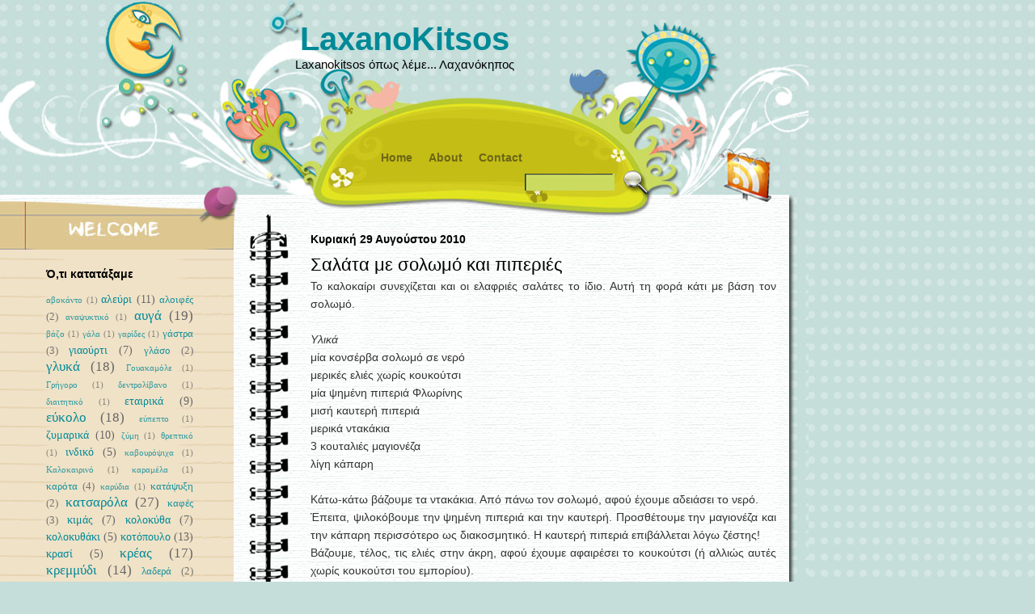

--- FILE ---
content_type: text/html; charset=UTF-8
request_url: https://laxanokitsos.blogspot.com/2010/08/
body_size: 16902
content:
<!DOCTYPE html>
<html dir='ltr' xmlns='http://www.w3.org/1999/xhtml' xmlns:b='http://www.google.com/2005/gml/b' xmlns:data='http://www.google.com/2005/gml/data' xmlns:expr='http://www.google.com/2005/gml/expr'>
<head>
<link href='https://www.blogger.com/static/v1/widgets/2944754296-widget_css_bundle.css' rel='stylesheet' type='text/css'/>
<meta content='text/html; charset=UTF-8' http-equiv='Content-Type'/>
<meta content='blogger' name='generator'/>
<link href='https://laxanokitsos.blogspot.com/favicon.ico' rel='icon' type='image/x-icon'/>
<link href='http://laxanokitsos.blogspot.com/2010/08/' rel='canonical'/>
<link rel="alternate" type="application/atom+xml" title="LaxanoKitsos - Atom" href="https://laxanokitsos.blogspot.com/feeds/posts/default" />
<link rel="alternate" type="application/rss+xml" title="LaxanoKitsos - RSS" href="https://laxanokitsos.blogspot.com/feeds/posts/default?alt=rss" />
<link rel="service.post" type="application/atom+xml" title="LaxanoKitsos - Atom" href="https://www.blogger.com/feeds/3131653300809949609/posts/default" />
<!--Can't find substitution for tag [blog.ieCssRetrofitLinks]-->
<meta content='http://laxanokitsos.blogspot.com/2010/08/' property='og:url'/>
<meta content='LaxanoKitsos' property='og:title'/>
<meta content='Laxanokitsos όπως λέμε... Λαχανόκηπος' property='og:description'/>
<title>LaxanoKitsos: Αυγούστου 2010</title>
<style id='page-skin-1' type='text/css'><!--
/*
-----------------------------------------------
Blogger Template Style
Name:     Cheerful Blues
Author:   Klodian
URL:      www.deluxetemplates.net
Date:     July 2009
License:  This free Blogger template is licensed under the Creative Commons Attribution 3.0 License, which permits both personal and commercial use.
However, to satisfy the 'attribution' clause of the license, you are required to keep the footer links intact which provides due credit to its authors. For more specific details about the license, you may visit the URL below:
http://creativecommons.org/licenses/by/3.0/
----------------------------------------------- */
#navbar-iframe {
display: none !important;
}
/* Variable definitions
====================
<Variable name="bgcolor" description="Page Background Color"
type="color" default="#fff">
<Variable name="textcolor" description="Text Color"
type="color" default="#333">
<Variable name="linkcolor" description="Link Color"
type="color" default="#58a">
<Variable name="pagetitlecolor" description="Blog Title Color"
type="color" default="#666">
<Variable name="descriptioncolor" description="Blog Description Color"
type="color" default="#999">
<Variable name="titlecolor" description="Post Title Color"
type="color" default="#c60">
<Variable name="bordercolor" description="Border Color"
type="color" default="#ccc">
<Variable name="sidebarcolor" description="Sidebar Title Color"
type="color" default="#999">
<Variable name="sidebartextcolor" description="Sidebar Text Color"
type="color" default="#666">
<Variable name="visitedlinkcolor" description="Visited Link Color"
type="color" default="#999">
<Variable name="bodyfont" description="Text Font"
type="font" default="normal normal 100% Georgia, Serif">
<Variable name="headerfont" description="Sidebar Title Font"
type="font"
default="normal normal 78% 'Trebuchet MS',Trebuchet,Arial,Verdana,Sans-serif">
<Variable name="pagetitlefont" description="Blog Title Font"
type="font"
default="normal normal 200% Georgia, Serif">
<Variable name="descriptionfont" description="Blog Description Font"
type="font"
default="normal normal 78% 'Trebuchet MS', Trebuchet, Arial, Verdana, Sans-serif">
<Variable name="postfooterfont" description="Post Footer Font"
type="font"
default="normal normal 78% 'Trebuchet MS', Trebuchet, Arial, Verdana, Sans-serif">
<Variable name="startSide" description="Side where text starts in blog language"
type="automatic" default="left">
<Variable name="endSide" description="Side where text ends in blog language"
type="automatic" default="right">
*/
/* Use this with templates/template-twocol.html */
body {
-moz-background-clip:border;
-moz-background-inline-policy:continuous;
-moz-background-origin:padding;
background:#C5DEDA url(https://blogger.googleusercontent.com/img/b/R29vZ2xl/AVvXsEiw53xFzrIOj0zTTEat3fZuHkeFmhCJKVD4iLoyj9OgAZ4n6_ho5hPnAI7fgbNEYrDrgn9Ycat2FjVME1Iy3nLjonzjeLYf1FfW-IDtPXzrT_YOBY3cEKkQ9IC3KJ3GknnzACF7mENOaGo/s1600/bg.gif) repeat scroll left top;
color:#333333;
font-family:Georgia Serif;
font-size:small;
font-size-adjust:none;
font-stretch:normal;
font-style:normal;
font-variant:normal;
font-weight:normal;
line-height:normal;
margin:0;
text-align:center;
}
a:link {
color:#008997;
text-decoration:none;
}
a:visited {
color:#008997;
text-decoration:none;
}
a:hover {
color:#55AAFF;
text-decoration:underline;
}
a img {
border-width:0;
}
#header-wrapper {
height:252px;
margin:-11px auto 10px;
width:660px;
}
#header-inner {
background-position:center center;
margin-left:auto;
margin-right:auto;
}
#header {
color:#008997;
margin:5px;
padding-top:12px;
text-align:center;
}
#header h1 {
font-family:helvetica;
font-size:40px;
font-size-adjust:none;
font-stretch:normal;
font-style:normal;
font-variant:normal;
font-weight:bold;
letter-spacing:0;
line-height:normal;
margin:5px 5px 0;
padding:15px 20px 0;
text-transform:none;
}
#header a {
color:#008997;
text-decoration:none;
}
#header a:hover {
color:#008997;
}
#header .description {
color:#000000;
font-family:arial;
font-size:15px;
font-size-adjust:none;
font-stretch:normal;
font-style:normal;
font-variant:normal;
font-weight:normal;
letter-spacing:0;
line-height:normal;
margin:0 5px 5px;
max-width:700px;
padding:0 20px 15px;
text-transform:none;
}
#header img {
margin-left:auto;
margin-right:auto;
}
#outer-wrapper {
-moz-background-clip:border;
-moz-background-inline-policy:continuous;
-moz-background-origin:padding;
background:transparent url(https://blogger.googleusercontent.com/img/b/R29vZ2xl/AVvXsEjI03G4YsDwAtYCmTCz5lggZQeBgpyIEn5-0MxkSqozSHTO1_MqEbaTLqT1sFJkI9s74S_8AU-2TDW1KTXBwId4GevJjbcvxXHbCEj3PcYQ9-354qEW4lzOwxNZHZ4a7M6L35JXU-qNxNM/s1600/container_bg.jpg) repeat-y scroll left top;
font-family:Georgia,Serif;
font-size:100%;
font-size-adjust:none;
font-stretch:normal;
font-style:normal;
font-variant:normal;
font-weight:normal;
line-height:normal;
text-align:left;
width:1000px;
float:left;
}
#main-wrapper {
float:right;
font-family:arial;
margin-right:40px;
margin-top:10px;
overflow:hidden;
width:576px;
word-wrap:break-word;
}
#sidebar-wrapper {
-moz-background-clip:border;
-moz-background-inline-policy:continuous;
-moz-background-origin:padding;
background:transparent url(https://blogger.googleusercontent.com/img/b/R29vZ2xl/AVvXsEhyNeD8xUCBxsVA61O2_kXZOAVLLyY7HaONLhZ8sExjczz3aGGfUbBqzeriYfZdY7luPHb0j9NAa6XB1KZavp-e3tuiKe_gwkGTYTnDkQABoaXa78clHvW1vN2eU236QqC95Tep9ZiWb6A/s1600/sidebar_bg.png) repeat-y scroll left top;
float:left;
font-size:14px;
margin-top:53px;
overflow:hidden;
padding-left:57px;
padding-right:50px;
width:182px;
word-wrap:break-word;
}
h2 {
color:#000000;
font-family:arial;
font-size:14px;
font-size-adjust:none;
font-stretch:normal;
font-style:normal;
font-variant:normal;
font-weight:bold;
letter-spacing:0;
line-height:1.4em;
margin:1.5em 0 0.75em;
text-transform:none;
}
h2.date-header {
margin:1.5em 0 0.5em;
}
.post {
margin:0.5em 0 1.5em;
padding-bottom:1.5em;
}
.post h3 {
color:#000000;
font-size:22px;
font-weight:normal;
line-height:1.4em;
margin:0.25em 0 0;
}
.post h3 a, .post h3 a:visited, .post h3 strong {
color:#000000;
display:block;
font-weight:normal;
text-decoration:none;
}
.post h3 strong, .post h3 a:hover {
color:#333333;
}
.post-body {
font-size:14px;
line-height:1.6em;
margin:0 0 0.75em;
}
.post-body blockquote {
line-height:1.3em;
}
.post-footer {
color:#999999;
font-family:arial;
font-size:12px;
font-size-adjust:none;
font-stretch:normal;
font-style:normal;
font-variant:normal;
font-weight:normal;
letter-spacing:0;
line-height:1.4em;
margin:0.75em 0;
text-transform:none;
}
.comment-link {
margin-left:1px;
margin-right:1px;
}
.post img {
border:1px solid #CCCCCC;
padding:4px;
}
.post blockquote {
font-family:georgia;
font-style:italic;
margin:1em 20px;
}
.post blockquote p {
margin:0.75em 0;
}
.comment-author {
}
#comments h4 {
color:#666666;
font-weight:bold;
letter-spacing:0.2em;
line-height:1.4em;
margin:1em 0;
text-transform:none;
}
#comments-block {
line-height:1.6em;
margin:1em 0 1.5em;
}
#comments-block .comment-author {
-moz-background-clip:border;
-moz-background-inline-policy:continuous;
-moz-background-origin:padding;
background:#EEEEEE none repeat scroll 0 0;
border:1px solid #EEEEEE;
font-size:15px;
font-weight:bold;
margin-right:20px;
padding:5px;
}
#comments .blogger-comment-icon, .blogger-comment-icon {
-moz-background-clip:border;
-moz-background-inline-policy:continuous;
-moz-background-origin:padding;
background:#EEEEEE none repeat scroll 0 0;
border-color:#CCCCCC #CCCCCC #EEEEEE;
border-style:solid;
border-width:2px 1px 1px;
line-height:16px;
padding:5px;
}
#comments-block .comment-body {
border-left:1px solid #EEEEEE;
border-right:1px solid #EEEEEE;
margin-left:0;
margin-right:20px;
padding:7px;
}
#comments-block .comment-footer {
border-bottom:1px solid #EEEEEE;
border-left:1px solid #EEEEEE;
border-right:1px solid #EEEEEE;
font-size:11px;
line-height:1.4em;
margin:-0.25em 20px 2em 0;
padding:5px;
text-transform:none;
}
#comments-block .comment-body p {
margin:0 0 0.75em;
}
.deleted-comment {
color:gray;
font-style:italic;
}
#blog-pager-newer-link {
float:left;
}
#blog-pager-older-link {
float:right;
}
#blog-pager {
text-align:center;
}
.feed-links {
clear:both;
line-height:2.5em;
}
.sidebar {
color:#666666;
line-height:1.5em;
}
.sidebar ul {
list-style-image:none;
list-style-position:outside;
list-style-type:none;
margin:0;
padding:0;
}
.sidebar li {
-moz-background-clip:border;
-moz-background-inline-policy:continuous;
-moz-background-origin:padding;
background:transparent url(https://blogger.googleusercontent.com/img/b/R29vZ2xl/AVvXsEjVl5e6saPAGl838KpnxLf_2m4oX5HMo3wNGZQGUX7UkrZBDQrBP0J8WYRK46l6j-4xXOaEWR2s7UeWdz5BjAPo9QxWL8tXkuHWR_LtLU78je1aC-wHsqFchxqAMm2osauMJ9fSe9-gC88/s1600/sidebar_li.jpg) no-repeat scroll left 4px;
line-height:1.5em;
margin:0;
padding:0 0 0.25em 20px;
}
.sidebar .widget, .main .widget {
margin:0 0 1.5em;
padding:0 0 1.5em;
}
.main .Blog {
border-bottom-width:0;
}
.profile-img {
border:1px solid #CCCCCC;
float:left;
margin:0 5px 5px 0;
padding:4px;
}
.profile-data {
color:#999999;
font-family:'Trebuchet MS',Trebuchet,Arial,Verdana,Sans-serif;
font-size:78%;
font-size-adjust:none;
font-stretch:normal;
font-style:normal;
font-variant:normal;
font-weight:bold;
letter-spacing:0.1em;
line-height:1.6em;
margin:0;
text-transform:uppercase;
}
.profile-datablock {
margin:0.5em 0;
}
.profile-textblock {
line-height:1.6em;
margin:0.5em 0;
}
.profile-link {
font-family:'Trebuchet MS',Trebuchet,Arial,Verdana,Sans-serif;
font-size:78%;
font-size-adjust:none;
font-stretch:normal;
font-style:normal;
font-variant:normal;
font-weight:normal;
letter-spacing:0.1em;
line-height:normal;
text-transform:uppercase;
}
.credit {
border-top:1px solid;
float:left;
font-family:arial;
font-size:12px;
margin-left:380px;
padding-left:10px;
padding-right:10px;
padding-top:4px;
}
.credit a {
color:#000000;
text-decoration:none;
}
.credit a:hover {
color:#000000;
text-decoration:none;
}
#bottom_frame {
-moz-background-clip:border;
-moz-background-inline-policy:continuous;
-moz-background-origin:padding;
background:transparent url(https://blogger.googleusercontent.com/img/b/R29vZ2xl/AVvXsEhaoxFV9W-KYRmzr-qBX9KiqkH10UG0YOYzzsDyD0EU9tdQ_YjhYJSwUsKFoAvg0FQfnMdSnKrETXS0hn8p2zi1dfW0EgP3Md6al78kOwjyH64k1F2E_YErwFbEwkm6khxkxTaH8ixLax4/s1600/bottom_frame.jpg) no-repeat scroll left bottom;
padding-bottom:154px;
}
#top_frame {
-moz-background-clip:border;
-moz-background-inline-policy:continuous;
-moz-background-origin:padding;
background:transparent url(https://blogger.googleusercontent.com/img/b/R29vZ2xl/AVvXsEhD79fZ-mOfux_VNMv1UeeGYX-yxCKyasFNxmvQk_OVzZnf7jrHfi2cKmXURg0i-N4aZ_yjC-oPXnp1CRhPJ2Enqi5C9STQB-DdO8r4iAB42WUzIuiVkPPIRS9pYKowNuulesGYI1NUL94/s1600/top_frame.jpg) no-repeat scroll left top;
}
#menu {
font-family:arial;
font-size:14px;
height:47px;
margin-left:291px;
overflow:hidden;
position:absolute;
top:163px;
width:295px;
}
#menu ul {
list-style-type:none;
padding:0;
}
#menu ul li {
display:inline;
float:left;
font-weight:bold;
height:30px;
margin:0;
padding:0 10px;
text-align:center;
}
#menu ul li a {
color:#6C6617;
display:block;
float:left;
height:30px;
line-height:36px;
margin:0;
padding:0;
text-decoration:none;
width:auto;
}
#menu ul li a:hover {
color:#008997;
}
#menu ul ul {
margin:0;
padding:0;
}
#menu ul ul li {
font-size:1em;
margin:0;
padding:0;
}
#rss {
height:58px;
margin-left:730px;
position:absolute;
top:212px;
width:58px;
}
#searchform {
height:30px;
margin-left:480px;
position:absolute;
top:210px;
width:162px;
}
.searchtext {
-moz-background-clip:border;
-moz-background-inline-policy:continuous;
-moz-background-origin:padding;
background:transparent none repeat scroll 0 0;
border:0 none;
color:#333333;
width:104px;
}
#searchsubmit {
border:0 none;
height:21px;
width:39px;
}
#content-wrapper {
}
#footer {
clear:both;
color:#000000;
font-size:1.1em;
line-height:16px;
text-align:left;
width:1000px;
}

--></style>
<!--Related Posts with thumbnails Scripts and Styles Start-->
<!-- remove -->
<!--Related Posts with thumbnails Scripts and Styles End-->
<link href='https://www.blogger.com/dyn-css/authorization.css?targetBlogID=3131653300809949609&amp;zx=1e79fe14-a308-4bac-bdd8-f8cbb0a8c326' media='none' onload='if(media!=&#39;all&#39;)media=&#39;all&#39;' rel='stylesheet'/><noscript><link href='https://www.blogger.com/dyn-css/authorization.css?targetBlogID=3131653300809949609&amp;zx=1e79fe14-a308-4bac-bdd8-f8cbb0a8c326' rel='stylesheet'/></noscript>
<meta name='google-adsense-platform-account' content='ca-host-pub-1556223355139109'/>
<meta name='google-adsense-platform-domain' content='blogspot.com'/>

</head>
<body>
<div class='navbar section' id='navbar'><div class='widget Navbar' data-version='1' id='Navbar1'><script type="text/javascript">
    function setAttributeOnload(object, attribute, val) {
      if(window.addEventListener) {
        window.addEventListener('load',
          function(){ object[attribute] = val; }, false);
      } else {
        window.attachEvent('onload', function(){ object[attribute] = val; });
      }
    }
  </script>
<div id="navbar-iframe-container"></div>
<script type="text/javascript" src="https://apis.google.com/js/platform.js"></script>
<script type="text/javascript">
      gapi.load("gapi.iframes:gapi.iframes.style.bubble", function() {
        if (gapi.iframes && gapi.iframes.getContext) {
          gapi.iframes.getContext().openChild({
              url: 'https://www.blogger.com/navbar/3131653300809949609?origin\x3dhttps://laxanokitsos.blogspot.com',
              where: document.getElementById("navbar-iframe-container"),
              id: "navbar-iframe"
          });
        }
      });
    </script><script type="text/javascript">
(function() {
var script = document.createElement('script');
script.type = 'text/javascript';
script.src = '//pagead2.googlesyndication.com/pagead/js/google_top_exp.js';
var head = document.getElementsByTagName('head')[0];
if (head) {
head.appendChild(script);
}})();
</script>
</div></div>
<div id='outer-wrapper'>
<div id='bottom_frame'>
<div id='top_frame'>
<div id='wrap2'>
<!-- skip links for text browsers -->
<span id='skiplinks' style='display:none;'>
<a href='#main'>skip to main </a> |
      <a href='#sidebar'>skip to sidebar</a>
</span>
<div id='header-wrapper'>
<div class='header section' id='header'><div class='widget Header' data-version='1' id='Header1'>
<div id='header-inner'>
<div class='titlewrapper'>
<h1 class='title'>
<a href='https://laxanokitsos.blogspot.com/'>
LaxanoKitsos
</a>
</h1>
</div>
<div class='descriptionwrapper'>
<p class='description'><span>Laxanokitsos όπως λέμε... Λαχανόκηπος</span></p>
</div>
</div>
</div></div>
<div id='menu'>
<ul>
<li><a Title='Home' href='https://laxanokitsos.blogspot.com/'>Home</a></li>
<li class='page_item page-item-2'><a href='http://laxanokitsos.blogspot.com/2009/12/blog-post.html' title='About'>About</a></li>
<li class='page_item page-item-143'><a href='mailto:laxanokitsos@gmail.com' title='Contact'>Contact</a></li>
</ul>
</div>
<div id='rss'><a href='https://laxanokitsos.blogspot.com/feeds/posts/default'><img alt='RSS' height='29' src='https://blogger.googleusercontent.com/img/b/R29vZ2xl/AVvXsEg7tjTjh7ufzTo_zC2onPqE2K1DC7iGFeNByd0jYBIzqkf6GkCMdXGGHACcRUx-TfiYSMtzhi5HXdy_PrZdPTnBDOrwtaud78OIVB-9OaMcO6F954HlLJHhr7rxnqj2r5QNdADUIaH_kXE/s1600/spacer.gif' width='33'/></a></div>
<div id='searchform'><form action='/search' id='searchthis' method='get'>
<input class='searchtext' id='s' name='q' type='text' value=''/>
<input alt='Search' id='searchsubmit' src='https://blogger.googleusercontent.com/img/b/R29vZ2xl/AVvXsEg7tjTjh7ufzTo_zC2onPqE2K1DC7iGFeNByd0jYBIzqkf6GkCMdXGGHACcRUx-TfiYSMtzhi5HXdy_PrZdPTnBDOrwtaud78OIVB-9OaMcO6F954HlLJHhr7rxnqj2r5QNdADUIaH_kXE/s1600/spacer.gif' type='image' value=''/>
</form></div>
</div>
<div id='content-wrapper'>
<div id='crosscol-wrapper' style='text-align:center'>
<div class='crosscol no-items section' id='crosscol'></div>
</div>
<div id='main-wrapper'>
<div class='main section' id='main'><div class='widget Blog' data-version='1' id='Blog1'>
<div class='blog-posts hfeed'>

          <div class="date-outer">
        
<h2 class='date-header'><span>Κυριακή 29 Αυγούστου 2010</span></h2>

          <div class="date-posts">
        
<div class='post-outer'>
<div class='post hentry uncustomized-post-template' itemprop='blogPost' itemscope='itemscope' itemtype='http://schema.org/BlogPosting'>
<meta content='http://farm5.static.flickr.com/4135/4937735344_de1271417e.jpg' itemprop='image_url'/>
<meta content='3131653300809949609' itemprop='blogId'/>
<meta content='4632614420653777444' itemprop='postId'/>
<a name='4632614420653777444'></a>
<h3 class='post-title entry-title' itemprop='name'>
<a href='https://laxanokitsos.blogspot.com/2010/08/blog-post_29.html'>Σαλάτα με σολωμό και πιπεριές</a>
</h3>
<div class='post-header'>
<div class='post-header-line-1'></div>
</div>
<div class='post-body entry-content' id='post-body-4632614420653777444' itemprop='description articleBody'>
<div style="text-align: justify;">Το καλοκαίρι συνεχίζεται και οι ελαφριές σαλάτες το ίδιο. Αυτή τη φορά κάτι με βάση τον σολωμό.</div><div style="text-align: justify;"><br />
</div><div style="text-align: justify;"><i>Υλικά</i></div><div style="text-align: justify;">μία κονσέρβα σολωμό σε νερό</div><div style="text-align: justify;">μερικές ελιές χωρίς κουκούτσι</div><div style="text-align: justify;">μία ψημένη πιπεριά Φλωρίνης</div><div style="text-align: justify;">μισή καυτερή πιπεριά</div><div style="text-align: justify;">μερικά ντακάκια</div><div style="text-align: justify;">3 κουταλιές μαγιονέζα</div><div style="text-align: justify;">λίγη κάπαρη</div><div style="text-align: justify;"><br />
</div><div style="text-align: justify;">Κάτω-κάτω βάζουμε τα ντακάκια. Από πάνω τον σολωμό, αφού έχουμε αδειάσει το νερό.</div><div style="text-align: justify;">Έπειτα, ψιλοκόβουμε την ψημένη πιπεριά και την καυτερή. Προσθέτουμε την μαγιονέζα και την κάπαρη περισσότερο ως διακοσμητικό. Η καυτερή πιπεριά επιβάλλεται λόγω ζέστης!</div><div style="text-align: justify;">Βάζουμε, τέλος, τις ελιές στην άκρη, αφού έχουμε αφαιρέσει το κουκούτσι (ή αλλιώς αυτές χωρίς κουκούτσι του εμπορίου).</div><div style="text-align: center;">Καλή μας όρεξη!</div><div style="text-align: center;"><a href="http://www.flickr.com/photos/kitsosmitsos/4937735344/" title="IMAGE_743 by kitsosmitsos, on Flickr"><img alt="IMAGE_743" height="375" src="https://lh3.googleusercontent.com/blogger_img_proxy/AEn0k_vB8xnfcIL_E3vE2A0TU1wAAI_u4T4KIknVEl9MbzgE325kZfVbI-EF_JJJXxBlB7L7f1ZFl9BWD_vL-k6qIDx_USurjSTqNbMzv7dq9j3b2VRgLGzVAXoQkLSxS5TiyHQ=s0-d" width="500"></a></div><div style="text-align: justify;">ΥΓ Η συγκεκριμένη σαλάτα έχει πολλά Ω3 λιπαρά (σολωμός και μαγιονέζα) που είναι αρκετά υγιεινά!</div>
<div style='clear: both;'></div>
</div>
<div class='post-footer'>
<div class='post-footer-line post-footer-line-1'>
<span class='post-author vcard'>
Αναρτήθηκε από
<span class='fn' itemprop='author' itemscope='itemscope' itemtype='http://schema.org/Person'>
<meta content='https://www.blogger.com/profile/16458188325252435722' itemprop='url'/>
<a class='g-profile' href='https://www.blogger.com/profile/16458188325252435722' rel='author' title='author profile'>
<span itemprop='name'>KitsosMitsos</span>
</a>
</span>
</span>
<span class='post-timestamp'>
στις
<meta content='http://laxanokitsos.blogspot.com/2010/08/blog-post_29.html' itemprop='url'/>
<a class='timestamp-link' href='https://laxanokitsos.blogspot.com/2010/08/blog-post_29.html' rel='bookmark' title='permanent link'><abbr class='published' itemprop='datePublished' title='2010-08-29T15:14:00+03:00'>3:14&#8239;μ.μ.</abbr></a>
</span>
<span class='reaction-buttons'>
</span>
<span class='star-ratings'>
</span>
<span class='post-comment-link'>
<a class='comment-link' href='https://laxanokitsos.blogspot.com/2010/08/blog-post_29.html#comment-form' onclick=''>
2 σχόλια:
  </a>
</span>
<span class='post-backlinks post-comment-link'>
</span>
<span class='post-icons'>
<span class='item-action'>
<a href='https://www.blogger.com/email-post/3131653300809949609/4632614420653777444' title='Αποστολή ανάρτησης'>
<img alt="" class="icon-action" height="13" src="//img1.blogblog.com/img/icon18_email.gif" width="18">
</a>
</span>
<span class='item-control blog-admin pid-1201199948'>
<a href='https://www.blogger.com/post-edit.g?blogID=3131653300809949609&postID=4632614420653777444&from=pencil' title='Επεξεργασία ανάρτησης'>
<img alt='' class='icon-action' height='18' src='https://resources.blogblog.com/img/icon18_edit_allbkg.gif' width='18'/>
</a>
</span>
</span>
<div class='post-share-buttons goog-inline-block'>
<a class='goog-inline-block share-button sb-email' href='https://www.blogger.com/share-post.g?blogID=3131653300809949609&postID=4632614420653777444&target=email' target='_blank' title='Αποστολή με μήνυμα ηλεκτρονικού ταχυδρομείου
'><span class='share-button-link-text'>Αποστολή με μήνυμα ηλεκτρονικού ταχυδρομείου
</span></a><a class='goog-inline-block share-button sb-blog' href='https://www.blogger.com/share-post.g?blogID=3131653300809949609&postID=4632614420653777444&target=blog' onclick='window.open(this.href, "_blank", "height=270,width=475"); return false;' target='_blank' title='BlogThis!'><span class='share-button-link-text'>BlogThis!</span></a><a class='goog-inline-block share-button sb-twitter' href='https://www.blogger.com/share-post.g?blogID=3131653300809949609&postID=4632614420653777444&target=twitter' target='_blank' title='Κοινοποίηση στο X'><span class='share-button-link-text'>Κοινοποίηση στο X</span></a><a class='goog-inline-block share-button sb-facebook' href='https://www.blogger.com/share-post.g?blogID=3131653300809949609&postID=4632614420653777444&target=facebook' onclick='window.open(this.href, "_blank", "height=430,width=640"); return false;' target='_blank' title='Μοιραστείτε το στο Facebook'><span class='share-button-link-text'>Μοιραστείτε το στο Facebook</span></a><a class='goog-inline-block share-button sb-pinterest' href='https://www.blogger.com/share-post.g?blogID=3131653300809949609&postID=4632614420653777444&target=pinterest' target='_blank' title='Κοινοποίηση στο Pinterest'><span class='share-button-link-text'>Κοινοποίηση στο Pinterest</span></a>
</div>
</div>
<div class='post-footer-line post-footer-line-2'>
<span class='post-labels'>
Ετικέτες
<a href='https://laxanokitsos.blogspot.com/search/label/%CF%83%CE%B1%CE%BB%CE%AC%CF%84%CE%B1' rel='tag'>σαλάτα</a>,
<a href='https://laxanokitsos.blogspot.com/search/label/%CF%88%CE%AC%CF%81%CE%B9%CE%B1' rel='tag'>ψάρια</a>
</span>
</div>
<div class='post-footer-line post-footer-line-3'>
<span class='post-location'>
</span>
</div>
</div>
</div>
</div>

          </div></div>
        

          <div class="date-outer">
        
<h2 class='date-header'><span>Δευτέρα 23 Αυγούστου 2010</span></h2>

          <div class="date-posts">
        
<div class='post-outer'>
<div class='post hentry uncustomized-post-template' itemprop='blogPost' itemscope='itemscope' itemtype='http://schema.org/BlogPosting'>
<meta content='http://farm5.static.flickr.com/4123/4919799938_dae66b3401.jpg' itemprop='image_url'/>
<meta content='3131653300809949609' itemprop='blogId'/>
<meta content='2674756914182695528' itemprop='postId'/>
<a name='2674756914182695528'></a>
<h3 class='post-title entry-title' itemprop='name'>
<a href='https://laxanokitsos.blogspot.com/2010/08/blog-post_23.html'>Πικάντικη σαλάτα με χταπόδι και αχλάδι</a>
</h3>
<div class='post-header'>
<div class='post-header-line-1'></div>
</div>
<div class='post-body entry-content' id='post-body-2674756914182695528' itemprop='description articleBody'>
<div style="text-align: justify;">Γυρνάς στο σπίτι από τις διακοπές. Μαζί σου έχεις μερικά φρούτα&nbsp; και λαχανικά που έχεις φέρει από το πατρικό. Προμήθειες δεν πρόλαβες να κάνεις. Οπότε κάθεσαι και σκέφτεσαι τι να φας. Η παραγγελία αποκλείεται καθότι έβαλες και κάποια κιλά στις διακοπές. Έχει και ζέστη οπότε το βαρύ μαγείρεμα δεν είναι και ό,τι καλύτερο. Τι μένει λοιπόν; Μια σαλάτα με ό,τι έχει μείνει!</div><div style="text-align: justify;"><br />
</div><div style="text-align: justify;"><i>Υλικά</i></div><div style="text-align: justify;">1 κονσέρβα χταπόδι</div><div style="text-align: justify;">2 αχλάδια</div><div style="text-align: justify;">λίγα ντακάκια </div><div style="text-align: justify;">μερικά μαρουλόφυλλα</div><div style="text-align: justify;">μισή καυτερή πιπεριά</div><div style="text-align: justify;">λάδι-ξύδι (μπαλσάμικο κατά προτίμηση)-αλάτι-πιπέρι</div><div style="text-align: justify;"><br />
</div><div style="text-align: justify;">Βάζουμε ως βάση τα ντακάκια. Από πάνω ψιλοκόβουμε το μαρούλι.</div><div style="text-align: justify;">Έπειτα, αδειάζουμε την κονσέρβα με το χταπόδι. Ας προτιμήσουμε τις αντίστοιχες ελληνικές όταν αγοράζουμε από το σουπερμάρκετ.</div><div style="text-align: justify;">Κατόπιν, ψιλοκόβουμε την καυτερή πιπεριά. Τελευταίο έρχονται τα αχλάδια κομμένα σε κύβους. Τα αχλάδια εκτός από υγιεινά, καταπραϋνουν και το κάψιμο από την καυτερή πιπεριά.</div><div style="text-align: justify;">Ρίχνουμε λάδι, ξύδι, αλάτι και πιπέρι.</div><div style="text-align: justify;">Καλή μας όρεξη!</div><div style="text-align: center;"><br />
</div><div style="text-align: center;"><a href="http://www.flickr.com/photos/kitsosmitsos/4919799938/" title="IMAGE_742 by kitsosmitsos, on Flickr"><img alt="IMAGE_742" height="375" src="https://lh3.googleusercontent.com/blogger_img_proxy/AEn0k_t0iC6aTwuAg8-pHxTNxVIM70mjLR2qiGGbe60C75CUhvhDTkYQVA7za9GrB1REBzdqy89Au2sKb4XavJBv_iXFnfhpTwX2sNqKWPXDhBBSb-tm11BOjURQjS_xWAC_WW4=s0-d" width="500"></a></div>
<div style='clear: both;'></div>
</div>
<div class='post-footer'>
<div class='post-footer-line post-footer-line-1'>
<span class='post-author vcard'>
Αναρτήθηκε από
<span class='fn' itemprop='author' itemscope='itemscope' itemtype='http://schema.org/Person'>
<meta content='https://www.blogger.com/profile/16458188325252435722' itemprop='url'/>
<a class='g-profile' href='https://www.blogger.com/profile/16458188325252435722' rel='author' title='author profile'>
<span itemprop='name'>KitsosMitsos</span>
</a>
</span>
</span>
<span class='post-timestamp'>
στις
<meta content='http://laxanokitsos.blogspot.com/2010/08/blog-post_23.html' itemprop='url'/>
<a class='timestamp-link' href='https://laxanokitsos.blogspot.com/2010/08/blog-post_23.html' rel='bookmark' title='permanent link'><abbr class='published' itemprop='datePublished' title='2010-08-23T14:36:00+03:00'>2:36&#8239;μ.μ.</abbr></a>
</span>
<span class='reaction-buttons'>
</span>
<span class='star-ratings'>
</span>
<span class='post-comment-link'>
<a class='comment-link' href='https://laxanokitsos.blogspot.com/2010/08/blog-post_23.html#comment-form' onclick=''>
9 σχόλια:
  </a>
</span>
<span class='post-backlinks post-comment-link'>
</span>
<span class='post-icons'>
<span class='item-action'>
<a href='https://www.blogger.com/email-post/3131653300809949609/2674756914182695528' title='Αποστολή ανάρτησης'>
<img alt="" class="icon-action" height="13" src="//img1.blogblog.com/img/icon18_email.gif" width="18">
</a>
</span>
<span class='item-control blog-admin pid-1201199948'>
<a href='https://www.blogger.com/post-edit.g?blogID=3131653300809949609&postID=2674756914182695528&from=pencil' title='Επεξεργασία ανάρτησης'>
<img alt='' class='icon-action' height='18' src='https://resources.blogblog.com/img/icon18_edit_allbkg.gif' width='18'/>
</a>
</span>
</span>
<div class='post-share-buttons goog-inline-block'>
<a class='goog-inline-block share-button sb-email' href='https://www.blogger.com/share-post.g?blogID=3131653300809949609&postID=2674756914182695528&target=email' target='_blank' title='Αποστολή με μήνυμα ηλεκτρονικού ταχυδρομείου
'><span class='share-button-link-text'>Αποστολή με μήνυμα ηλεκτρονικού ταχυδρομείου
</span></a><a class='goog-inline-block share-button sb-blog' href='https://www.blogger.com/share-post.g?blogID=3131653300809949609&postID=2674756914182695528&target=blog' onclick='window.open(this.href, "_blank", "height=270,width=475"); return false;' target='_blank' title='BlogThis!'><span class='share-button-link-text'>BlogThis!</span></a><a class='goog-inline-block share-button sb-twitter' href='https://www.blogger.com/share-post.g?blogID=3131653300809949609&postID=2674756914182695528&target=twitter' target='_blank' title='Κοινοποίηση στο X'><span class='share-button-link-text'>Κοινοποίηση στο X</span></a><a class='goog-inline-block share-button sb-facebook' href='https://www.blogger.com/share-post.g?blogID=3131653300809949609&postID=2674756914182695528&target=facebook' onclick='window.open(this.href, "_blank", "height=430,width=640"); return false;' target='_blank' title='Μοιραστείτε το στο Facebook'><span class='share-button-link-text'>Μοιραστείτε το στο Facebook</span></a><a class='goog-inline-block share-button sb-pinterest' href='https://www.blogger.com/share-post.g?blogID=3131653300809949609&postID=2674756914182695528&target=pinterest' target='_blank' title='Κοινοποίηση στο Pinterest'><span class='share-button-link-text'>Κοινοποίηση στο Pinterest</span></a>
</div>
</div>
<div class='post-footer-line post-footer-line-2'>
<span class='post-labels'>
Ετικέτες
<a href='https://laxanokitsos.blogspot.com/search/label/%CF%83%CE%B1%CE%BB%CE%AC%CF%84%CE%B1' rel='tag'>σαλάτα</a>
</span>
</div>
<div class='post-footer-line post-footer-line-3'>
<span class='post-location'>
</span>
</div>
</div>
</div>
</div>

          </div></div>
        

          <div class="date-outer">
        
<h2 class='date-header'><span>Κυριακή 8 Αυγούστου 2010</span></h2>

          <div class="date-posts">
        
<div class='post-outer'>
<div class='post hentry uncustomized-post-template' itemprop='blogPost' itemscope='itemscope' itemtype='http://schema.org/BlogPosting'>
<meta content='http://farm5.static.flickr.com/4083/4842766555_fe6a58e2bd.jpg' itemprop='image_url'/>
<meta content='3131653300809949609' itemprop='blogId'/>
<meta content='3690979025819094115' itemprop='postId'/>
<a name='3690979025819094115'></a>
<h3 class='post-title entry-title' itemprop='name'>
<a href='https://laxanokitsos.blogspot.com/2010/08/blog-post.html'>Δροσερή σαλάτα με πιπεριά Φλωρίνης</a>
</h3>
<div class='post-header'>
<div class='post-header-line-1'></div>
</div>
<div class='post-body entry-content' id='post-body-3690979025819094115' itemprop='description articleBody'>
<div style="text-align: justify;">Το καλοκαίρι συνεχίζεται και η διάθεση για δροσερά, ελαφριά γεύματα επίσης. Για την σαλάτα αυτή θα χρειαστούμε απλά πράγματα και πάλι.</div><div style="text-align: justify;"><br />
</div><div style="text-align: justify;"><i>Υλικά</i></div><div style="text-align: justify;">μερικά κριθαρένια ντακάκια</div><div style="text-align: justify;">250 περίπου γραμμάρια φέτα (ή όποιο άλλο τυρί θέλετε)</div><div style="text-align: justify;">2 φρέσκα κρεμμυδάκια</div><div style="text-align: justify;">1 αγγούρι</div><div style="text-align: justify;">1-2 πιπεριές Φλωρίνης ψημένες (σε βάζο)</div><div style="text-align: justify;">λίγο ελαιόλαδο και αλάτι </div><div style="text-align: justify;"><br />
</div><div style="text-align: justify;">Αρχικά κόβουμε τα ντακάκια σε μικρά κομμάτια με το χέρι για να χρησιμοποιηθούν ως βάση.</div><div style="text-align: justify;">Έπειτα, ψιλοκόβουμε τα φρέσκα κρεμμυδάκια και το αγγούρι και τα προσθέτουμε.</div><div style="text-align: justify;">Κατόπιν, προσθέτουμε τις πιπεριές Φλωρίνης κομμένες σε μικρές λωρίδες.</div><div style="text-align: justify;">Κόβουμε και την φέτα σε μικρά κομμάτια.</div><div style="text-align: justify;">Ρίχνουμε λίγο λάδι και αλάτι και ανακατεύουμε. Η δροσερή σαλάτα είναι έτοιμη για φάγωμα!</div><br />
<div style="text-align: center;"><a href="http://www.flickr.com/photos/kitsosmitsos/4842766555/" title="DSCN2912 by kitsosmitsos, on Flickr"><img alt="DSCN2912" height="375" src="https://lh3.googleusercontent.com/blogger_img_proxy/AEn0k_uW5tDx3VFsstBJXhzHDYeKklGyOqyPi7IGWbirvVultCuHSIGjdw-oQcBXKjd5jBq-xYTh-ZW7w3S7K2DSXLmVtdeQ5xwcMpxVOt1Pf5B8NMrhSIVqLvs2Q_x5iyv_K5k=s0-d" width="500"></a></div><div style="text-align: justify;">ΥΓ Παραλλαγές από αυτές τις σαλάτες σίγουρα υπάρχουν πολλές. Όρεξη, φαντασία και ό,τι υλικό έχουμε στο ψυγείο! Για παράδειγμα στην συγκεκριμένη σίγουρα θα πήγαινε και ο άνηθος.<br />
ΥΓ1 Η σαλάτα είναι αφιερωμένη <a href="http://crazytouristsblogging.blogspot.com/">στην τρελοτουρίστρια</a> που δεν της αρέσει η ντομάτα! </div>
<div style='clear: both;'></div>
</div>
<div class='post-footer'>
<div class='post-footer-line post-footer-line-1'>
<span class='post-author vcard'>
Αναρτήθηκε από
<span class='fn' itemprop='author' itemscope='itemscope' itemtype='http://schema.org/Person'>
<meta content='https://www.blogger.com/profile/16458188325252435722' itemprop='url'/>
<a class='g-profile' href='https://www.blogger.com/profile/16458188325252435722' rel='author' title='author profile'>
<span itemprop='name'>KitsosMitsos</span>
</a>
</span>
</span>
<span class='post-timestamp'>
στις
<meta content='http://laxanokitsos.blogspot.com/2010/08/blog-post.html' itemprop='url'/>
<a class='timestamp-link' href='https://laxanokitsos.blogspot.com/2010/08/blog-post.html' rel='bookmark' title='permanent link'><abbr class='published' itemprop='datePublished' title='2010-08-08T12:25:00+03:00'>12:25&#8239;μ.μ.</abbr></a>
</span>
<span class='reaction-buttons'>
</span>
<span class='star-ratings'>
</span>
<span class='post-comment-link'>
<a class='comment-link' href='https://laxanokitsos.blogspot.com/2010/08/blog-post.html#comment-form' onclick=''>
5 σχόλια:
  </a>
</span>
<span class='post-backlinks post-comment-link'>
</span>
<span class='post-icons'>
<span class='item-action'>
<a href='https://www.blogger.com/email-post/3131653300809949609/3690979025819094115' title='Αποστολή ανάρτησης'>
<img alt="" class="icon-action" height="13" src="//img1.blogblog.com/img/icon18_email.gif" width="18">
</a>
</span>
<span class='item-control blog-admin pid-1201199948'>
<a href='https://www.blogger.com/post-edit.g?blogID=3131653300809949609&postID=3690979025819094115&from=pencil' title='Επεξεργασία ανάρτησης'>
<img alt='' class='icon-action' height='18' src='https://resources.blogblog.com/img/icon18_edit_allbkg.gif' width='18'/>
</a>
</span>
</span>
<div class='post-share-buttons goog-inline-block'>
<a class='goog-inline-block share-button sb-email' href='https://www.blogger.com/share-post.g?blogID=3131653300809949609&postID=3690979025819094115&target=email' target='_blank' title='Αποστολή με μήνυμα ηλεκτρονικού ταχυδρομείου
'><span class='share-button-link-text'>Αποστολή με μήνυμα ηλεκτρονικού ταχυδρομείου
</span></a><a class='goog-inline-block share-button sb-blog' href='https://www.blogger.com/share-post.g?blogID=3131653300809949609&postID=3690979025819094115&target=blog' onclick='window.open(this.href, "_blank", "height=270,width=475"); return false;' target='_blank' title='BlogThis!'><span class='share-button-link-text'>BlogThis!</span></a><a class='goog-inline-block share-button sb-twitter' href='https://www.blogger.com/share-post.g?blogID=3131653300809949609&postID=3690979025819094115&target=twitter' target='_blank' title='Κοινοποίηση στο X'><span class='share-button-link-text'>Κοινοποίηση στο X</span></a><a class='goog-inline-block share-button sb-facebook' href='https://www.blogger.com/share-post.g?blogID=3131653300809949609&postID=3690979025819094115&target=facebook' onclick='window.open(this.href, "_blank", "height=430,width=640"); return false;' target='_blank' title='Μοιραστείτε το στο Facebook'><span class='share-button-link-text'>Μοιραστείτε το στο Facebook</span></a><a class='goog-inline-block share-button sb-pinterest' href='https://www.blogger.com/share-post.g?blogID=3131653300809949609&postID=3690979025819094115&target=pinterest' target='_blank' title='Κοινοποίηση στο Pinterest'><span class='share-button-link-text'>Κοινοποίηση στο Pinterest</span></a>
</div>
</div>
<div class='post-footer-line post-footer-line-2'>
<span class='post-labels'>
Ετικέτες
<a href='https://laxanokitsos.blogspot.com/search/label/%CF%83%CE%B1%CE%BB%CE%AC%CF%84%CE%B1' rel='tag'>σαλάτα</a>
</span>
</div>
<div class='post-footer-line post-footer-line-3'>
<span class='post-location'>
</span>
</div>
</div>
</div>
</div>

        </div></div>
      
</div>
<div class='blog-pager' id='blog-pager'>
<span id='blog-pager-newer-link'>
<a class='blog-pager-newer-link' href='https://laxanokitsos.blogspot.com/search?updated-max=2010-11-04T10:39:00%2B02:00&amp;max-results=5&amp;reverse-paginate=true' id='Blog1_blog-pager-newer-link' title='Νεότερες αναρτήσεις'>Νεότερες αναρτήσεις</a>
</span>
<span id='blog-pager-older-link'>
<a class='blog-pager-older-link' href='https://laxanokitsos.blogspot.com/search?updated-max=2010-08-08T12:25:00%2B03:00&amp;max-results=5' id='Blog1_blog-pager-older-link' title='Παλαιότερες αναρτήσεις'>Παλαιότερες αναρτήσεις</a>
</span>
<a class='home-link' href='https://laxanokitsos.blogspot.com/'>Αρχική σελίδα</a>
</div>
<div class='clear'></div>
<div class='blog-feeds'>
<div class='feed-links'>
Εγγραφή σε:
<a class='feed-link' href='https://laxanokitsos.blogspot.com/feeds/posts/default' target='_blank' type='application/atom+xml'>Σχόλια (Atom)</a>
</div>
</div>
</div></div>
</div>
<div id='sidebar-wrapper'>
<div class='sidebar section' id='sidebar'><div class='widget Label' data-version='1' id='Label2'>
<h2>Ό,τι κατατάξαμε</h2>
<div class='widget-content cloud-label-widget-content'>
<span class='label-size label-size-1'>
<a dir='ltr' href='https://laxanokitsos.blogspot.com/search/label/%CE%B1%CE%B2%CE%BF%CE%BA%CE%AC%CE%BD%CF%84%CE%BF'>αβοκάντο</a>
<span class='label-count' dir='ltr'>(1)</span>
</span>
<span class='label-size label-size-3'>
<a dir='ltr' href='https://laxanokitsos.blogspot.com/search/label/%CE%B1%CE%BB%CE%B5%CF%8D%CF%81%CE%B9'>αλεύρι</a>
<span class='label-count' dir='ltr'>(11)</span>
</span>
<span class='label-size label-size-2'>
<a dir='ltr' href='https://laxanokitsos.blogspot.com/search/label/%CE%B1%CE%BB%CE%BF%CE%B9%CF%86%CE%AD%CF%82'>αλοιφές</a>
<span class='label-count' dir='ltr'>(2)</span>
</span>
<span class='label-size label-size-1'>
<a dir='ltr' href='https://laxanokitsos.blogspot.com/search/label/%CE%B1%CE%BD%CE%B1%CF%88%CF%85%CE%BA%CF%84%CE%B9%CE%BA%CF%8C'>αναψυκτικό</a>
<span class='label-count' dir='ltr'>(1)</span>
</span>
<span class='label-size label-size-4'>
<a dir='ltr' href='https://laxanokitsos.blogspot.com/search/label/%CE%B1%CF%85%CE%B3%CE%AC'>αυγά</a>
<span class='label-count' dir='ltr'>(19)</span>
</span>
<span class='label-size label-size-1'>
<a dir='ltr' href='https://laxanokitsos.blogspot.com/search/label/%CE%B2%CE%AC%CE%B6%CE%BF'>βάζο</a>
<span class='label-count' dir='ltr'>(1)</span>
</span>
<span class='label-size label-size-1'>
<a dir='ltr' href='https://laxanokitsos.blogspot.com/search/label/%CE%B3%CE%AC%CE%BB%CE%B1'>γάλα</a>
<span class='label-count' dir='ltr'>(1)</span>
</span>
<span class='label-size label-size-1'>
<a dir='ltr' href='https://laxanokitsos.blogspot.com/search/label/%CE%B3%CE%B1%CF%81%CE%AF%CE%B4%CE%B5%CF%82'>γαρίδες</a>
<span class='label-count' dir='ltr'>(1)</span>
</span>
<span class='label-size label-size-2'>
<a dir='ltr' href='https://laxanokitsos.blogspot.com/search/label/%CE%B3%CE%AC%CF%83%CF%84%CF%81%CE%B1'>γάστρα</a>
<span class='label-count' dir='ltr'>(3)</span>
</span>
<span class='label-size label-size-3'>
<a dir='ltr' href='https://laxanokitsos.blogspot.com/search/label/%CE%B3%CE%B9%CE%B1%CE%BF%CF%8D%CF%81%CF%84%CE%B9'>γιαούρτι</a>
<span class='label-count' dir='ltr'>(7)</span>
</span>
<span class='label-size label-size-2'>
<a dir='ltr' href='https://laxanokitsos.blogspot.com/search/label/%CE%B3%CE%BB%CE%AC%CF%83%CE%BF'>γλάσο</a>
<span class='label-count' dir='ltr'>(2)</span>
</span>
<span class='label-size label-size-4'>
<a dir='ltr' href='https://laxanokitsos.blogspot.com/search/label/%CE%B3%CE%BB%CF%85%CE%BA%CE%AC'>γλυκά</a>
<span class='label-count' dir='ltr'>(18)</span>
</span>
<span class='label-size label-size-1'>
<a dir='ltr' href='https://laxanokitsos.blogspot.com/search/label/%CE%93%CE%BF%CF%85%CE%B1%CE%BA%CE%B1%CE%BC%CF%8C%CE%BB%CE%B5'>Γουακαμόλε</a>
<span class='label-count' dir='ltr'>(1)</span>
</span>
<span class='label-size label-size-1'>
<a dir='ltr' href='https://laxanokitsos.blogspot.com/search/label/%CE%93%CF%81%CE%AE%CE%B3%CE%BF%CF%81%CE%BF'>Γρήγορο</a>
<span class='label-count' dir='ltr'>(1)</span>
</span>
<span class='label-size label-size-1'>
<a dir='ltr' href='https://laxanokitsos.blogspot.com/search/label/%CE%B4%CE%B5%CE%BD%CF%84%CF%81%CE%BF%CE%BB%CE%AF%CE%B2%CE%B1%CE%BD%CE%BF'>δεντρολίβανο</a>
<span class='label-count' dir='ltr'>(1)</span>
</span>
<span class='label-size label-size-1'>
<a dir='ltr' href='https://laxanokitsos.blogspot.com/search/label/%CE%B4%CE%B9%CE%B1%CE%B9%CF%84%CE%B7%CF%84%CE%B9%CE%BA%CF%8C'>διαιτητικό</a>
<span class='label-count' dir='ltr'>(1)</span>
</span>
<span class='label-size label-size-3'>
<a dir='ltr' href='https://laxanokitsos.blogspot.com/search/label/%CE%B5%CF%84%CE%B1%CE%B9%CF%81%CE%B9%CE%BA%CE%AC'>εταιρικά</a>
<span class='label-count' dir='ltr'>(9)</span>
</span>
<span class='label-size label-size-4'>
<a dir='ltr' href='https://laxanokitsos.blogspot.com/search/label/%CE%B5%CF%8D%CE%BA%CE%BF%CE%BB%CE%BF'>εύκολο</a>
<span class='label-count' dir='ltr'>(18)</span>
</span>
<span class='label-size label-size-1'>
<a dir='ltr' href='https://laxanokitsos.blogspot.com/search/label/%CE%B5%CF%8D%CF%80%CE%B5%CF%80%CF%84%CE%BF'>εύπεπτο</a>
<span class='label-count' dir='ltr'>(1)</span>
</span>
<span class='label-size label-size-3'>
<a dir='ltr' href='https://laxanokitsos.blogspot.com/search/label/%CE%B6%CF%85%CE%BC%CE%B1%CF%81%CE%B9%CE%BA%CE%AC'>ζυμαρικά</a>
<span class='label-count' dir='ltr'>(10)</span>
</span>
<span class='label-size label-size-1'>
<a dir='ltr' href='https://laxanokitsos.blogspot.com/search/label/%CE%B6%CF%8D%CE%BC%CE%B7'>ζύμη</a>
<span class='label-count' dir='ltr'>(1)</span>
</span>
<span class='label-size label-size-1'>
<a dir='ltr' href='https://laxanokitsos.blogspot.com/search/label/%CE%B8%CF%81%CE%B5%CF%80%CF%84%CE%B9%CE%BA%CF%8C'>θρεπτικό</a>
<span class='label-count' dir='ltr'>(1)</span>
</span>
<span class='label-size label-size-3'>
<a dir='ltr' href='https://laxanokitsos.blogspot.com/search/label/%CE%B9%CE%BD%CE%B4%CE%B9%CE%BA%CF%8C'>ινδικό</a>
<span class='label-count' dir='ltr'>(5)</span>
</span>
<span class='label-size label-size-1'>
<a dir='ltr' href='https://laxanokitsos.blogspot.com/search/label/%CE%BA%CE%B1%CE%B2%CE%BF%CF%85%CF%81%CF%8C%CF%88%CE%B9%CF%87%CE%B1'>καβουρόψιχα</a>
<span class='label-count' dir='ltr'>(1)</span>
</span>
<span class='label-size label-size-1'>
<a dir='ltr' href='https://laxanokitsos.blogspot.com/search/label/%CE%9A%CE%B1%CE%BB%CE%BF%CE%BA%CE%B1%CE%B9%CF%81%CE%B9%CE%BD%CF%8C'>Καλοκαιρινό</a>
<span class='label-count' dir='ltr'>(1)</span>
</span>
<span class='label-size label-size-1'>
<a dir='ltr' href='https://laxanokitsos.blogspot.com/search/label/%CE%BA%CE%B1%CF%81%CE%B1%CE%BC%CE%AD%CE%BB%CE%B1'>καραμέλα</a>
<span class='label-count' dir='ltr'>(1)</span>
</span>
<span class='label-size label-size-2'>
<a dir='ltr' href='https://laxanokitsos.blogspot.com/search/label/%CE%BA%CE%B1%CF%81%CF%8C%CF%84%CE%B1'>καρότα</a>
<span class='label-count' dir='ltr'>(4)</span>
</span>
<span class='label-size label-size-1'>
<a dir='ltr' href='https://laxanokitsos.blogspot.com/search/label/%CE%BA%CE%B1%CF%81%CF%8D%CE%B4%CE%B9%CE%B1'>καρύδια</a>
<span class='label-count' dir='ltr'>(1)</span>
</span>
<span class='label-size label-size-2'>
<a dir='ltr' href='https://laxanokitsos.blogspot.com/search/label/%CE%BA%CE%B1%CF%84%CE%AC%CF%88%CF%85%CE%BE%CE%B7'>κατάψυξη</a>
<span class='label-count' dir='ltr'>(2)</span>
</span>
<span class='label-size label-size-4'>
<a dir='ltr' href='https://laxanokitsos.blogspot.com/search/label/%CE%BA%CE%B1%CF%84%CF%83%CE%B1%CF%81%CF%8C%CE%BB%CE%B1'>κατσαρόλα</a>
<span class='label-count' dir='ltr'>(27)</span>
</span>
<span class='label-size label-size-2'>
<a dir='ltr' href='https://laxanokitsos.blogspot.com/search/label/%CE%BA%CE%B1%CF%86%CE%AD%CF%82'>καφές</a>
<span class='label-count' dir='ltr'>(3)</span>
</span>
<span class='label-size label-size-3'>
<a dir='ltr' href='https://laxanokitsos.blogspot.com/search/label/%CE%BA%CE%B9%CE%BC%CE%AC%CF%82'>κιμάς</a>
<span class='label-count' dir='ltr'>(7)</span>
</span>
<span class='label-size label-size-3'>
<a dir='ltr' href='https://laxanokitsos.blogspot.com/search/label/%CE%BA%CE%BF%CE%BB%CE%BF%CE%BA%CF%8D%CE%B8%CE%B1'>κολοκύθα</a>
<span class='label-count' dir='ltr'>(7)</span>
</span>
<span class='label-size label-size-3'>
<a dir='ltr' href='https://laxanokitsos.blogspot.com/search/label/%CE%BA%CE%BF%CE%BB%CE%BF%CE%BA%CF%85%CE%B8%CE%AC%CE%BA%CE%B9'>κολοκυθάκι</a>
<span class='label-count' dir='ltr'>(5)</span>
</span>
<span class='label-size label-size-3'>
<a dir='ltr' href='https://laxanokitsos.blogspot.com/search/label/%CE%BA%CE%BF%CF%84%CF%8C%CF%80%CE%BF%CF%85%CE%BB%CE%BF'>κοτόπουλο</a>
<span class='label-count' dir='ltr'>(13)</span>
</span>
<span class='label-size label-size-3'>
<a dir='ltr' href='https://laxanokitsos.blogspot.com/search/label/%CE%BA%CF%81%CE%B1%CF%83%CE%AF'>κρασί</a>
<span class='label-count' dir='ltr'>(5)</span>
</span>
<span class='label-size label-size-4'>
<a dir='ltr' href='https://laxanokitsos.blogspot.com/search/label/%CE%BA%CF%81%CE%AD%CE%B1%CF%82'>κρέας</a>
<span class='label-count' dir='ltr'>(17)</span>
</span>
<span class='label-size label-size-4'>
<a dir='ltr' href='https://laxanokitsos.blogspot.com/search/label/%CE%BA%CF%81%CE%B5%CE%BC%CE%BC%CF%8D%CE%B4%CE%B9'>κρεμμύδι</a>
<span class='label-count' dir='ltr'>(14)</span>
</span>
<span class='label-size label-size-2'>
<a dir='ltr' href='https://laxanokitsos.blogspot.com/search/label/%CE%BB%CE%B1%CE%B4%CE%B5%CF%81%CE%AC'>λαδερά</a>
<span class='label-count' dir='ltr'>(2)</span>
</span>
<span class='label-size label-size-3'>
<a dir='ltr' href='https://laxanokitsos.blogspot.com/search/label/%CE%BB%CE%AC%CE%B4%CE%B9'>λάδι</a>
<span class='label-count' dir='ltr'>(7)</span>
</span>
<span class='label-size label-size-4'>
<a dir='ltr' href='https://laxanokitsos.blogspot.com/search/label/%CE%BB%CE%B1%CF%87%CE%B1%CE%BD%CE%B9%CE%BA%CE%AC'>λαχανικά</a>
<span class='label-count' dir='ltr'>(30)</span>
</span>
<span class='label-size label-size-3'>
<a dir='ltr' href='https://laxanokitsos.blogspot.com/search/label/%CE%BB%CE%B5%CE%BC%CF%8C%CE%BD%CE%B9'>λεμόνι</a>
<span class='label-count' dir='ltr'>(12)</span>
</span>
<span class='label-size label-size-1'>
<a dir='ltr' href='https://laxanokitsos.blogspot.com/search/label/%CE%BB%CE%B9%CE%BA%CE%AD%CF%81'>λικέρ</a>
<span class='label-count' dir='ltr'>(1)</span>
</span>
<span class='label-size label-size-3'>
<a dir='ltr' href='https://laxanokitsos.blogspot.com/search/label/%CE%BB%CE%BF%CF%85%CE%BA%CE%AC%CE%BD%CE%B9%CE%BA%CE%B1'>λουκάνικα</a>
<span class='label-count' dir='ltr'>(5)</span>
</span>
<span class='label-size label-size-3'>
<a dir='ltr' href='https://laxanokitsos.blogspot.com/search/label/%CE%BC%CE%B1%CE%B9%CE%BD%CF%84%CE%B1%CE%BD%CF%8C%CF%82'>μαιντανός</a>
<span class='label-count' dir='ltr'>(6)</span>
</span>
<span class='label-size label-size-3'>
<a dir='ltr' href='https://laxanokitsos.blogspot.com/search/label/%CE%BC%CE%B1%CE%BA%CE%B1%CF%81%CF%8C%CE%BD%CE%B9%CE%B1'>μακαρόνια</a>
<span class='label-count' dir='ltr'>(6)</span>
</span>
<span class='label-size label-size-2'>
<a dir='ltr' href='https://laxanokitsos.blogspot.com/search/label/%CE%BC%CE%B1%CE%BD%CE%B9%CF%84%CE%AC%CF%81%CE%B9%CE%B1'>μανιτάρια</a>
<span class='label-count' dir='ltr'>(3)</span>
</span>
<span class='label-size label-size-2'>
<a dir='ltr' href='https://laxanokitsos.blogspot.com/search/label/%CE%BC%CE%B1%CF%81%CE%B9%CE%BD%CE%AC%CF%81%CE%B9%CF%83%CE%BC%CE%B1'>μαρινάρισμα</a>
<span class='label-count' dir='ltr'>(3)</span>
</span>
<span class='label-size label-size-1'>
<a dir='ltr' href='https://laxanokitsos.blogspot.com/search/label/%CE%BC%CE%B1%CF%81%CE%BF%CF%8D%CE%BB%CE%B9'>μαρούλι</a>
<span class='label-count' dir='ltr'>(1)</span>
</span>
<span class='label-size label-size-2'>
<a dir='ltr' href='https://laxanokitsos.blogspot.com/search/label/%CE%BC%CE%B5%CE%B6%CE%AD%CF%82'>μεζές</a>
<span class='label-count' dir='ltr'>(2)</span>
</span>
<span class='label-size label-size-3'>
<a dir='ltr' href='https://laxanokitsos.blogspot.com/search/label/%CE%BC%CE%AD%CE%BB%CE%B9'>μέλι</a>
<span class='label-count' dir='ltr'>(7)</span>
</span>
<span class='label-size label-size-2'>
<a dir='ltr' href='https://laxanokitsos.blogspot.com/search/label/%CE%BC%CE%B5%CE%BB%CE%B9%CF%84%CE%B6%CE%AC%CE%BD%CE%B1'>μελιτζάνα</a>
<span class='label-count' dir='ltr'>(4)</span>
</span>
<span class='label-size label-size-2'>
<a dir='ltr' href='https://laxanokitsos.blogspot.com/search/label/%CE%BC%CE%AE%CE%BB%CE%B1'>μήλα</a>
<span class='label-count' dir='ltr'>(2)</span>
</span>
<span class='label-size label-size-4'>
<a dir='ltr' href='https://laxanokitsos.blogspot.com/search/label/%CE%BC%CE%B9%CE%BA%CF%81%CE%AC%20%CE%BC%CF%85%CF%83%CF%84%CE%B9%CE%BA%CE%AC'>μικρά μυστικά</a>
<span class='label-count' dir='ltr'>(14)</span>
</span>
<span class='label-size label-size-2'>
<a dir='ltr' href='https://laxanokitsos.blogspot.com/search/label/%CE%BC%CE%BF%CF%83%CF%87%CE%B1%CF%81%CE%AC%CE%BA%CE%B9'>μοσχαράκι</a>
<span class='label-count' dir='ltr'>(4)</span>
</span>
<span class='label-size label-size-1'>
<a dir='ltr' href='https://laxanokitsos.blogspot.com/search/label/%CE%BC%CE%BF%CF%83%CF%87%CE%AC%CF%81%CE%B9'>μοσχάρι</a>
<span class='label-count' dir='ltr'>(1)</span>
</span>
<span class='label-size label-size-3'>
<a dir='ltr' href='https://laxanokitsos.blogspot.com/search/label/%CE%BC%CE%BF%CF%85%CF%83%CF%84%CE%AC%CF%81%CE%B4%CE%B1'>μουστάρδα</a>
<span class='label-count' dir='ltr'>(6)</span>
</span>
<span class='label-size label-size-1'>
<a dir='ltr' href='https://laxanokitsos.blogspot.com/search/label/%CE%BC%CF%80%CE%AC%CE%BC%CE%B9%CE%B5%CF%82'>μπάμιες</a>
<span class='label-count' dir='ltr'>(1)</span>
</span>
<span class='label-size label-size-1'>
<a dir='ltr' href='https://laxanokitsos.blogspot.com/search/label/%CE%BC%CF%80%CE%B1%CE%BD%CE%AC%CE%BD%CE%B5%CF%82'>μπανάνες</a>
<span class='label-count' dir='ltr'>(1)</span>
</span>
<span class='label-size label-size-2'>
<a dir='ltr' href='https://laxanokitsos.blogspot.com/search/label/%CE%BC%CF%80%CE%B1%CF%87%CE%B1%CF%81%CE%B9%CE%BA%CE%AC'>μπαχαρικά</a>
<span class='label-count' dir='ltr'>(4)</span>
</span>
<span class='label-size label-size-2'>
<a dir='ltr' href='https://laxanokitsos.blogspot.com/search/label/%CE%BC%CF%80%CF%81%CF%8C%CE%BA%CE%BF%CE%BB%CE%BF'>μπρόκολο</a>
<span class='label-count' dir='ltr'>(3)</span>
</span>
<span class='label-size label-size-1'>
<a dir='ltr' href='https://laxanokitsos.blogspot.com/search/label/%CE%BC%CF%80%CF%8D%CF%81%CE%B1'>μπύρα</a>
<span class='label-count' dir='ltr'>(1)</span>
</span>
<span class='label-size label-size-2'>
<a dir='ltr' href='https://laxanokitsos.blogspot.com/search/label/%CE%BC%CF%85%CF%81%CF%89%CE%B4%CE%B9%CE%AD%CF%82'>μυρωδιές</a>
<span class='label-count' dir='ltr'>(2)</span>
</span>
<span class='label-size label-size-1'>
<a dir='ltr' href='https://laxanokitsos.blogspot.com/search/label/%CE%BD%CE%B7%CF%83%CF%84%CE%AF%CF%83%CE%B9%CE%BC%CE%B1'>νηστίσιμα</a>
<span class='label-count' dir='ltr'>(1)</span>
</span>
<span class='label-size label-size-2'>
<a dir='ltr' href='https://laxanokitsos.blogspot.com/search/label/%CE%BD%CF%84%CE%B9%CF%80'>ντιπ</a>
<span class='label-count' dir='ltr'>(2)</span>
</span>
<span class='label-size label-size-4'>
<a dir='ltr' href='https://laxanokitsos.blogspot.com/search/label/%CE%BD%CF%84%CE%BF%CE%BC%CE%AC%CF%84%CE%B1'>ντομάτα</a>
<span class='label-count' dir='ltr'>(14)</span>
</span>
<span class='label-size label-size-1'>
<a dir='ltr' href='https://laxanokitsos.blogspot.com/search/label/%CE%BE%CE%B7%CF%81%CE%BF%CE%AF%20%CE%BA%CE%B1%CF%81%CF%80%CE%BF%CE%AF'>ξηροί καρποί</a>
<span class='label-count' dir='ltr'>(1)</span>
</span>
<span class='label-size label-size-2'>
<a dir='ltr' href='https://laxanokitsos.blogspot.com/search/label/%CE%BF%CF%81%CE%B5%CE%BA%CF%84%CE%B9%CE%BA%CE%AC'>ορεκτικά</a>
<span class='label-count' dir='ltr'>(2)</span>
</span>
<span class='label-size label-size-3'>
<a dir='ltr' href='https://laxanokitsos.blogspot.com/search/label/%CF%8C%CF%83%CF%80%CF%81%CE%B9%CE%B1'>όσπρια</a>
<span class='label-count' dir='ltr'>(8)</span>
</span>
<span class='label-size label-size-1'>
<a dir='ltr' href='https://laxanokitsos.blogspot.com/search/label/%CF%80%CE%B1%CE%BD%CF%83%CE%AD%CF%84%CE%B5%CF%82'>πανσέτες</a>
<span class='label-count' dir='ltr'>(1)</span>
</span>
<span class='label-size label-size-2'>
<a dir='ltr' href='https://laxanokitsos.blogspot.com/search/label/%CF%80%CE%B1%CE%BD%CF%84%CE%B6%CE%AC%CF%81%CE%B9%CE%B1'>παντζάρια</a>
<span class='label-count' dir='ltr'>(2)</span>
</span>
<span class='label-size label-size-3'>
<a dir='ltr' href='https://laxanokitsos.blogspot.com/search/label/%CF%80%CE%B1%CF%84%CE%AC%CF%84%CE%B1'>πατάτα</a>
<span class='label-count' dir='ltr'>(10)</span>
</span>
<span class='label-size label-size-3'>
<a dir='ltr' href='https://laxanokitsos.blogspot.com/search/label/%CF%80%CE%B1%CF%84%CE%AC%CF%84%CE%B5%CF%82'>πατάτες</a>
<span class='label-count' dir='ltr'>(5)</span>
</span>
<span class='label-size label-size-2'>
<a dir='ltr' href='https://laxanokitsos.blogspot.com/search/label/%CF%80%CE%B9%CF%80%CE%B5%CF%81%CE%B9%CE%AD%CF%82'>πιπεριές</a>
<span class='label-count' dir='ltr'>(2)</span>
</span>
<span class='label-size label-size-1'>
<a dir='ltr' href='https://laxanokitsos.blogspot.com/search/label/%CF%80%CE%AF%CF%84%CE%B1'>πίτα</a>
<span class='label-count' dir='ltr'>(1)</span>
</span>
<span class='label-size label-size-3'>
<a dir='ltr' href='https://laxanokitsos.blogspot.com/search/label/%CF%80%CE%AF%CF%84%CE%B5%CF%82'>πίτες</a>
<span class='label-count' dir='ltr'>(12)</span>
</span>
<span class='label-size label-size-1'>
<a dir='ltr' href='https://laxanokitsos.blogspot.com/search/label/%CF%80%CE%BF%CF%84%CE%AC'>ποτά</a>
<span class='label-count' dir='ltr'>(1)</span>
</span>
<span class='label-size label-size-2'>
<a dir='ltr' href='https://laxanokitsos.blogspot.com/search/label/%CF%80%CE%BF%CF%85%CF%81%CE%AD%CF%82'>πουρές</a>
<span class='label-count' dir='ltr'>(3)</span>
</span>
<span class='label-size label-size-1'>
<a dir='ltr' href='https://laxanokitsos.blogspot.com/search/label/%CF%80%CF%85%CF%81%CE%AD%CE%BE'>πυρέξ</a>
<span class='label-count' dir='ltr'>(1)</span>
</span>
<span class='label-size label-size-1'>
<a dir='ltr' href='https://laxanokitsos.blogspot.com/search/label/%CF%81%CE%B5%CE%B2%CF%8D%CE%B8%CE%B9%CE%B1'>ρεβύθια</a>
<span class='label-count' dir='ltr'>(1)</span>
</span>
<span class='label-size label-size-1'>
<a dir='ltr' href='https://laxanokitsos.blogspot.com/search/label/%CF%81%CE%BF%CF%86%CE%AE%CE%BC%CE%B1%CF%84%CE%B1'>ροφήματα</a>
<span class='label-count' dir='ltr'>(1)</span>
</span>
<span class='label-size label-size-3'>
<a dir='ltr' href='https://laxanokitsos.blogspot.com/search/label/%CF%81%CF%8D%CE%B6%CE%B9'>ρύζι</a>
<span class='label-count' dir='ltr'>(13)</span>
</span>
<span class='label-size label-size-1'>
<a dir='ltr' href='https://laxanokitsos.blogspot.com/search/label/%CF%83%CE%B1%CE%B3%CE%B1%CE%BD%CE%AC%CE%BA%CE%B9'>σαγανάκι</a>
<span class='label-count' dir='ltr'>(1)</span>
</span>
<span class='label-size label-size-4'>
<a dir='ltr' href='https://laxanokitsos.blogspot.com/search/label/%CF%83%CE%B1%CE%BB%CE%AC%CF%84%CE%B1'>σαλάτα</a>
<span class='label-count' dir='ltr'>(23)</span>
</span>
<span class='label-size label-size-1'>
<a dir='ltr' href='https://laxanokitsos.blogspot.com/search/label/%CF%83%CE%B1%CE%BB%CE%B9%CE%B3%CE%BA%CE%AC%CF%81%CE%B9%CE%B1'>σαλιγκάρια</a>
<span class='label-count' dir='ltr'>(1)</span>
</span>
<span class='label-size label-size-3'>
<a dir='ltr' href='https://laxanokitsos.blogspot.com/search/label/%CF%83%CE%AC%CE%BB%CF%84%CF%83%CE%B1'>σάλτσα</a>
<span class='label-count' dir='ltr'>(7)</span>
</span>
<span class='label-size label-size-1'>
<a dir='ltr' href='https://laxanokitsos.blogspot.com/search/label/%CF%83%CE%B9%CF%81%CF%8C%CF%80%CE%B9'>σιρόπι</a>
<span class='label-count' dir='ltr'>(1)</span>
</span>
<span class='label-size label-size-1'>
<a dir='ltr' href='https://laxanokitsos.blogspot.com/search/label/%CF%83%CE%B9%CF%84%CE%AC%CF%81%CE%B9'>σιτάρι</a>
<span class='label-count' dir='ltr'>(1)</span>
</span>
<span class='label-size label-size-3'>
<a dir='ltr' href='https://laxanokitsos.blogspot.com/search/label/%CF%83%CE%BA%CF%8C%CF%81%CE%B4%CE%BF'>σκόρδο</a>
<span class='label-count' dir='ltr'>(11)</span>
</span>
<span class='label-size label-size-1'>
<a dir='ltr' href='https://laxanokitsos.blogspot.com/search/label/%CF%83%CE%BD%CE%B1%CE%BA'>σνακ</a>
<span class='label-count' dir='ltr'>(1)</span>
</span>
<span class='label-size label-size-2'>
<a dir='ltr' href='https://laxanokitsos.blogspot.com/search/label/%CF%83%CE%BF%CE%BA%CE%BF%CE%BB%CE%AC%CF%84%CE%B1'>σοκολάτα</a>
<span class='label-count' dir='ltr'>(4)</span>
</span>
<span class='label-size label-size-2'>
<a dir='ltr' href='https://laxanokitsos.blogspot.com/search/label/%CF%83%CE%BF%CF%8D%CF%80%CE%B1'>σούπα</a>
<span class='label-count' dir='ltr'>(2)</span>
</span>
<span class='label-size label-size-3'>
<a dir='ltr' href='https://laxanokitsos.blogspot.com/search/label/%CF%83%CE%BF%CF%8D%CF%80%CE%B5%CF%82'>σούπες</a>
<span class='label-count' dir='ltr'>(12)</span>
</span>
<span class='label-size label-size-2'>
<a dir='ltr' href='https://laxanokitsos.blogspot.com/search/label/%CF%83%CF%80%CE%B1%CE%BD%CE%AC%CE%BA%CE%B9'>σπανάκι</a>
<span class='label-count' dir='ltr'>(2)</span>
</span>
<span class='label-size label-size-1'>
<a dir='ltr' href='https://laxanokitsos.blogspot.com/search/label/%CF%84%CE%B1%CF%88%CE%AF'>ταψί</a>
<span class='label-count' dir='ltr'>(1)</span>
</span>
<span class='label-size label-size-2'>
<a dir='ltr' href='https://laxanokitsos.blogspot.com/search/label/%CF%84%CE%B6%CE%AF%CE%BD%CF%84%CE%B6%CE%B5%CF%81'>τζίντζερ</a>
<span class='label-count' dir='ltr'>(3)</span>
</span>
<span class='label-size label-size-4'>
<a dir='ltr' href='https://laxanokitsos.blogspot.com/search/label/%CF%84%CE%B7%CE%B3%CE%AC%CE%BD%CE%B9'>τηγάνι</a>
<span class='label-count' dir='ltr'>(20)</span>
</span>
<span class='label-size label-size-2'>
<a dir='ltr' href='https://laxanokitsos.blogspot.com/search/label/%CF%84%CF%8C%CE%BD%CE%BF%CF%82'>τόνος</a>
<span class='label-count' dir='ltr'>(2)</span>
</span>
<span class='label-size label-size-1'>
<a dir='ltr' href='https://laxanokitsos.blogspot.com/search/label/%CF%84%CF%83%CE%AF%CE%BB%CE%B9%20%CE%BA%CE%BF%CE%BD%20%CE%BA%CE%AC%CF%81%CE%BD%CE%B5'>τσίλι κον κάρνε</a>
<span class='label-count' dir='ltr'>(1)</span>
</span>
<span class='label-size label-size-4'>
<a dir='ltr' href='https://laxanokitsos.blogspot.com/search/label/%CF%84%CF%85%CF%81%CE%AF'>τυρί</a>
<span class='label-count' dir='ltr'>(15)</span>
</span>
<span class='label-size label-size-4'>
<a dir='ltr' href='https://laxanokitsos.blogspot.com/search/label/%CF%86%CE%B1%CE%B3%CE%B7%CF%84%CE%AC'>φαγητά</a>
<span class='label-count' dir='ltr'>(24)</span>
</span>
<span class='label-size label-size-2'>
<a dir='ltr' href='https://laxanokitsos.blogspot.com/search/label/%CF%86%CE%B1%CF%83%CF%8C%CE%BB%CE%B9%CE%B1'>φασόλια</a>
<span class='label-count' dir='ltr'>(3)</span>
</span>
<span class='label-size label-size-3'>
<a dir='ltr' href='https://laxanokitsos.blogspot.com/search/label/%CF%86%CE%AD%CF%84%CE%B1'>φέτα</a>
<span class='label-count' dir='ltr'>(10)</span>
</span>
<span class='label-size label-size-4'>
<a dir='ltr' href='https://laxanokitsos.blogspot.com/search/label/%CF%86%CE%B9%CE%BB%CE%BF%CE%BE%CE%B5%CE%BD%CE%AF%CE%B1'>φιλοξενία</a>
<span class='label-count' dir='ltr'>(21)</span>
</span>
<span class='label-size label-size-5'>
<a dir='ltr' href='https://laxanokitsos.blogspot.com/search/label/%CF%86%CE%BF%CF%8D%CF%81%CE%BD%CE%BF%CF%82'>φούρνος</a>
<span class='label-count' dir='ltr'>(66)</span>
</span>
<span class='label-size label-size-2'>
<a dir='ltr' href='https://laxanokitsos.blogspot.com/search/label/%CF%86%CF%81%CE%BF%CF%8D%CF%84%CE%B1'>φρούτα</a>
<span class='label-count' dir='ltr'>(3)</span>
</span>
<span class='label-size label-size-1'>
<a dir='ltr' href='https://laxanokitsos.blogspot.com/search/label/%CF%86%CF%85%CF%84%CE%AC'>φυτά</a>
<span class='label-count' dir='ltr'>(1)</span>
</span>
<span class='label-size label-size-1'>
<a dir='ltr' href='https://laxanokitsos.blogspot.com/search/label/%CF%87%CE%B5%CE%B9%CE%BC%CF%89%CE%BD%CE%B9%CE%AC%CF%84%CE%B9%CE%BA%CE%BF'>χειμωνιάτικο</a>
<span class='label-count' dir='ltr'>(1)</span>
</span>
<span class='label-size label-size-3'>
<a dir='ltr' href='https://laxanokitsos.blogspot.com/search/label/%CF%87%CE%BF%CE%B9%CF%81%CE%B9%CE%BD%CF%8C'>χοιρινό</a>
<span class='label-count' dir='ltr'>(5)</span>
</span>
<span class='label-size label-size-2'>
<a dir='ltr' href='https://laxanokitsos.blogspot.com/search/label/%CF%87%CF%8C%CF%81%CF%84%CE%B1'>χόρτα</a>
<span class='label-count' dir='ltr'>(2)</span>
</span>
<span class='label-size label-size-1'>
<a dir='ltr' href='https://laxanokitsos.blogspot.com/search/label/%CF%87%CE%BF%CF%8D%CE%BC%CE%BF%CF%85%CF%82'>χούμους</a>
<span class='label-count' dir='ltr'>(1)</span>
</span>
<span class='label-size label-size-2'>
<a dir='ltr' href='https://laxanokitsos.blogspot.com/search/label/%CE%A7%CF%81%CE%B9%CF%83%CF%84%CE%BF%CF%8D%CE%B3%CE%B5%CE%BD%CE%BD%CE%B1'>Χριστούγεννα</a>
<span class='label-count' dir='ltr'>(3)</span>
</span>
<span class='label-size label-size-2'>
<a dir='ltr' href='https://laxanokitsos.blogspot.com/search/label/%CF%87%CF%84%CE%B1%CF%80%CF%8C%CE%B4%CE%B9'>χταπόδι</a>
<span class='label-count' dir='ltr'>(3)</span>
</span>
<span class='label-size label-size-4'>
<a dir='ltr' href='https://laxanokitsos.blogspot.com/search/label/%CF%88%CE%AC%CF%81%CE%B9%CE%B1'>ψάρια</a>
<span class='label-count' dir='ltr'>(25)</span>
</span>
<span class='label-size label-size-3'>
<a dir='ltr' href='https://laxanokitsos.blogspot.com/search/label/%CF%88%CE%B1%CF%81%CE%B9%CE%BA%CE%AC'>ψαρικά</a>
<span class='label-count' dir='ltr'>(9)</span>
</span>
<span class='label-size label-size-3'>
<a dir='ltr' href='https://laxanokitsos.blogspot.com/search/label/%CF%88%CF%89%CE%BC%CE%AF'>ψωμί</a>
<span class='label-count' dir='ltr'>(13)</span>
</span>
<div class='clear'></div>
</div>
</div><div class='widget BlogArchive' data-version='1' id='BlogArchive1'>
<h2>Archives</h2>
<div class='widget-content'>
<div id='ArchiveList'>
<div id='BlogArchive1_ArchiveList'>
<ul class='hierarchy'>
<li class='archivedate collapsed'>
<a class='toggle' href='javascript:void(0)'>
<span class='zippy'>

        &#9658;&#160;
      
</span>
</a>
<a class='post-count-link' href='https://laxanokitsos.blogspot.com/2021/'>
2021
</a>
<span class='post-count' dir='ltr'>(2)</span>
<ul class='hierarchy'>
<li class='archivedate collapsed'>
<a class='toggle' href='javascript:void(0)'>
<span class='zippy'>

        &#9658;&#160;
      
</span>
</a>
<a class='post-count-link' href='https://laxanokitsos.blogspot.com/2021/03/'>
Μαρτίου
</a>
<span class='post-count' dir='ltr'>(1)</span>
</li>
</ul>
<ul class='hierarchy'>
<li class='archivedate collapsed'>
<a class='toggle' href='javascript:void(0)'>
<span class='zippy'>

        &#9658;&#160;
      
</span>
</a>
<a class='post-count-link' href='https://laxanokitsos.blogspot.com/2021/02/'>
Φεβρουαρίου
</a>
<span class='post-count' dir='ltr'>(1)</span>
</li>
</ul>
</li>
</ul>
<ul class='hierarchy'>
<li class='archivedate collapsed'>
<a class='toggle' href='javascript:void(0)'>
<span class='zippy'>

        &#9658;&#160;
      
</span>
</a>
<a class='post-count-link' href='https://laxanokitsos.blogspot.com/2020/'>
2020
</a>
<span class='post-count' dir='ltr'>(7)</span>
<ul class='hierarchy'>
<li class='archivedate collapsed'>
<a class='toggle' href='javascript:void(0)'>
<span class='zippy'>

        &#9658;&#160;
      
</span>
</a>
<a class='post-count-link' href='https://laxanokitsos.blogspot.com/2020/11/'>
Νοεμβρίου
</a>
<span class='post-count' dir='ltr'>(5)</span>
</li>
</ul>
<ul class='hierarchy'>
<li class='archivedate collapsed'>
<a class='toggle' href='javascript:void(0)'>
<span class='zippy'>

        &#9658;&#160;
      
</span>
</a>
<a class='post-count-link' href='https://laxanokitsos.blogspot.com/2020/04/'>
Απριλίου
</a>
<span class='post-count' dir='ltr'>(2)</span>
</li>
</ul>
</li>
</ul>
<ul class='hierarchy'>
<li class='archivedate collapsed'>
<a class='toggle' href='javascript:void(0)'>
<span class='zippy'>

        &#9658;&#160;
      
</span>
</a>
<a class='post-count-link' href='https://laxanokitsos.blogspot.com/2016/'>
2016
</a>
<span class='post-count' dir='ltr'>(16)</span>
<ul class='hierarchy'>
<li class='archivedate collapsed'>
<a class='toggle' href='javascript:void(0)'>
<span class='zippy'>

        &#9658;&#160;
      
</span>
</a>
<a class='post-count-link' href='https://laxanokitsos.blogspot.com/2016/09/'>
Σεπτεμβρίου
</a>
<span class='post-count' dir='ltr'>(2)</span>
</li>
</ul>
<ul class='hierarchy'>
<li class='archivedate collapsed'>
<a class='toggle' href='javascript:void(0)'>
<span class='zippy'>

        &#9658;&#160;
      
</span>
</a>
<a class='post-count-link' href='https://laxanokitsos.blogspot.com/2016/08/'>
Αυγούστου
</a>
<span class='post-count' dir='ltr'>(2)</span>
</li>
</ul>
<ul class='hierarchy'>
<li class='archivedate collapsed'>
<a class='toggle' href='javascript:void(0)'>
<span class='zippy'>

        &#9658;&#160;
      
</span>
</a>
<a class='post-count-link' href='https://laxanokitsos.blogspot.com/2016/06/'>
Ιουνίου
</a>
<span class='post-count' dir='ltr'>(1)</span>
</li>
</ul>
<ul class='hierarchy'>
<li class='archivedate collapsed'>
<a class='toggle' href='javascript:void(0)'>
<span class='zippy'>

        &#9658;&#160;
      
</span>
</a>
<a class='post-count-link' href='https://laxanokitsos.blogspot.com/2016/05/'>
Μαΐου
</a>
<span class='post-count' dir='ltr'>(3)</span>
</li>
</ul>
<ul class='hierarchy'>
<li class='archivedate collapsed'>
<a class='toggle' href='javascript:void(0)'>
<span class='zippy'>

        &#9658;&#160;
      
</span>
</a>
<a class='post-count-link' href='https://laxanokitsos.blogspot.com/2016/04/'>
Απριλίου
</a>
<span class='post-count' dir='ltr'>(2)</span>
</li>
</ul>
<ul class='hierarchy'>
<li class='archivedate collapsed'>
<a class='toggle' href='javascript:void(0)'>
<span class='zippy'>

        &#9658;&#160;
      
</span>
</a>
<a class='post-count-link' href='https://laxanokitsos.blogspot.com/2016/03/'>
Μαρτίου
</a>
<span class='post-count' dir='ltr'>(2)</span>
</li>
</ul>
<ul class='hierarchy'>
<li class='archivedate collapsed'>
<a class='toggle' href='javascript:void(0)'>
<span class='zippy'>

        &#9658;&#160;
      
</span>
</a>
<a class='post-count-link' href='https://laxanokitsos.blogspot.com/2016/02/'>
Φεβρουαρίου
</a>
<span class='post-count' dir='ltr'>(2)</span>
</li>
</ul>
<ul class='hierarchy'>
<li class='archivedate collapsed'>
<a class='toggle' href='javascript:void(0)'>
<span class='zippy'>

        &#9658;&#160;
      
</span>
</a>
<a class='post-count-link' href='https://laxanokitsos.blogspot.com/2016/01/'>
Ιανουαρίου
</a>
<span class='post-count' dir='ltr'>(2)</span>
</li>
</ul>
</li>
</ul>
<ul class='hierarchy'>
<li class='archivedate collapsed'>
<a class='toggle' href='javascript:void(0)'>
<span class='zippy'>

        &#9658;&#160;
      
</span>
</a>
<a class='post-count-link' href='https://laxanokitsos.blogspot.com/2015/'>
2015
</a>
<span class='post-count' dir='ltr'>(26)</span>
<ul class='hierarchy'>
<li class='archivedate collapsed'>
<a class='toggle' href='javascript:void(0)'>
<span class='zippy'>

        &#9658;&#160;
      
</span>
</a>
<a class='post-count-link' href='https://laxanokitsos.blogspot.com/2015/12/'>
Δεκεμβρίου
</a>
<span class='post-count' dir='ltr'>(3)</span>
</li>
</ul>
<ul class='hierarchy'>
<li class='archivedate collapsed'>
<a class='toggle' href='javascript:void(0)'>
<span class='zippy'>

        &#9658;&#160;
      
</span>
</a>
<a class='post-count-link' href='https://laxanokitsos.blogspot.com/2015/11/'>
Νοεμβρίου
</a>
<span class='post-count' dir='ltr'>(2)</span>
</li>
</ul>
<ul class='hierarchy'>
<li class='archivedate collapsed'>
<a class='toggle' href='javascript:void(0)'>
<span class='zippy'>

        &#9658;&#160;
      
</span>
</a>
<a class='post-count-link' href='https://laxanokitsos.blogspot.com/2015/10/'>
Οκτωβρίου
</a>
<span class='post-count' dir='ltr'>(2)</span>
</li>
</ul>
<ul class='hierarchy'>
<li class='archivedate collapsed'>
<a class='toggle' href='javascript:void(0)'>
<span class='zippy'>

        &#9658;&#160;
      
</span>
</a>
<a class='post-count-link' href='https://laxanokitsos.blogspot.com/2015/09/'>
Σεπτεμβρίου
</a>
<span class='post-count' dir='ltr'>(2)</span>
</li>
</ul>
<ul class='hierarchy'>
<li class='archivedate collapsed'>
<a class='toggle' href='javascript:void(0)'>
<span class='zippy'>

        &#9658;&#160;
      
</span>
</a>
<a class='post-count-link' href='https://laxanokitsos.blogspot.com/2015/08/'>
Αυγούστου
</a>
<span class='post-count' dir='ltr'>(1)</span>
</li>
</ul>
<ul class='hierarchy'>
<li class='archivedate collapsed'>
<a class='toggle' href='javascript:void(0)'>
<span class='zippy'>

        &#9658;&#160;
      
</span>
</a>
<a class='post-count-link' href='https://laxanokitsos.blogspot.com/2015/07/'>
Ιουλίου
</a>
<span class='post-count' dir='ltr'>(4)</span>
</li>
</ul>
<ul class='hierarchy'>
<li class='archivedate collapsed'>
<a class='toggle' href='javascript:void(0)'>
<span class='zippy'>

        &#9658;&#160;
      
</span>
</a>
<a class='post-count-link' href='https://laxanokitsos.blogspot.com/2015/06/'>
Ιουνίου
</a>
<span class='post-count' dir='ltr'>(2)</span>
</li>
</ul>
<ul class='hierarchy'>
<li class='archivedate collapsed'>
<a class='toggle' href='javascript:void(0)'>
<span class='zippy'>

        &#9658;&#160;
      
</span>
</a>
<a class='post-count-link' href='https://laxanokitsos.blogspot.com/2015/05/'>
Μαΐου
</a>
<span class='post-count' dir='ltr'>(3)</span>
</li>
</ul>
<ul class='hierarchy'>
<li class='archivedate collapsed'>
<a class='toggle' href='javascript:void(0)'>
<span class='zippy'>

        &#9658;&#160;
      
</span>
</a>
<a class='post-count-link' href='https://laxanokitsos.blogspot.com/2015/04/'>
Απριλίου
</a>
<span class='post-count' dir='ltr'>(5)</span>
</li>
</ul>
<ul class='hierarchy'>
<li class='archivedate collapsed'>
<a class='toggle' href='javascript:void(0)'>
<span class='zippy'>

        &#9658;&#160;
      
</span>
</a>
<a class='post-count-link' href='https://laxanokitsos.blogspot.com/2015/03/'>
Μαρτίου
</a>
<span class='post-count' dir='ltr'>(1)</span>
</li>
</ul>
<ul class='hierarchy'>
<li class='archivedate collapsed'>
<a class='toggle' href='javascript:void(0)'>
<span class='zippy'>

        &#9658;&#160;
      
</span>
</a>
<a class='post-count-link' href='https://laxanokitsos.blogspot.com/2015/01/'>
Ιανουαρίου
</a>
<span class='post-count' dir='ltr'>(1)</span>
</li>
</ul>
</li>
</ul>
<ul class='hierarchy'>
<li class='archivedate collapsed'>
<a class='toggle' href='javascript:void(0)'>
<span class='zippy'>

        &#9658;&#160;
      
</span>
</a>
<a class='post-count-link' href='https://laxanokitsos.blogspot.com/2014/'>
2014
</a>
<span class='post-count' dir='ltr'>(49)</span>
<ul class='hierarchy'>
<li class='archivedate collapsed'>
<a class='toggle' href='javascript:void(0)'>
<span class='zippy'>

        &#9658;&#160;
      
</span>
</a>
<a class='post-count-link' href='https://laxanokitsos.blogspot.com/2014/12/'>
Δεκεμβρίου
</a>
<span class='post-count' dir='ltr'>(2)</span>
</li>
</ul>
<ul class='hierarchy'>
<li class='archivedate collapsed'>
<a class='toggle' href='javascript:void(0)'>
<span class='zippy'>

        &#9658;&#160;
      
</span>
</a>
<a class='post-count-link' href='https://laxanokitsos.blogspot.com/2014/11/'>
Νοεμβρίου
</a>
<span class='post-count' dir='ltr'>(2)</span>
</li>
</ul>
<ul class='hierarchy'>
<li class='archivedate collapsed'>
<a class='toggle' href='javascript:void(0)'>
<span class='zippy'>

        &#9658;&#160;
      
</span>
</a>
<a class='post-count-link' href='https://laxanokitsos.blogspot.com/2014/10/'>
Οκτωβρίου
</a>
<span class='post-count' dir='ltr'>(2)</span>
</li>
</ul>
<ul class='hierarchy'>
<li class='archivedate collapsed'>
<a class='toggle' href='javascript:void(0)'>
<span class='zippy'>

        &#9658;&#160;
      
</span>
</a>
<a class='post-count-link' href='https://laxanokitsos.blogspot.com/2014/09/'>
Σεπτεμβρίου
</a>
<span class='post-count' dir='ltr'>(2)</span>
</li>
</ul>
<ul class='hierarchy'>
<li class='archivedate collapsed'>
<a class='toggle' href='javascript:void(0)'>
<span class='zippy'>

        &#9658;&#160;
      
</span>
</a>
<a class='post-count-link' href='https://laxanokitsos.blogspot.com/2014/07/'>
Ιουλίου
</a>
<span class='post-count' dir='ltr'>(3)</span>
</li>
</ul>
<ul class='hierarchy'>
<li class='archivedate collapsed'>
<a class='toggle' href='javascript:void(0)'>
<span class='zippy'>

        &#9658;&#160;
      
</span>
</a>
<a class='post-count-link' href='https://laxanokitsos.blogspot.com/2014/06/'>
Ιουνίου
</a>
<span class='post-count' dir='ltr'>(6)</span>
</li>
</ul>
<ul class='hierarchy'>
<li class='archivedate collapsed'>
<a class='toggle' href='javascript:void(0)'>
<span class='zippy'>

        &#9658;&#160;
      
</span>
</a>
<a class='post-count-link' href='https://laxanokitsos.blogspot.com/2014/05/'>
Μαΐου
</a>
<span class='post-count' dir='ltr'>(6)</span>
</li>
</ul>
<ul class='hierarchy'>
<li class='archivedate collapsed'>
<a class='toggle' href='javascript:void(0)'>
<span class='zippy'>

        &#9658;&#160;
      
</span>
</a>
<a class='post-count-link' href='https://laxanokitsos.blogspot.com/2014/04/'>
Απριλίου
</a>
<span class='post-count' dir='ltr'>(7)</span>
</li>
</ul>
<ul class='hierarchy'>
<li class='archivedate collapsed'>
<a class='toggle' href='javascript:void(0)'>
<span class='zippy'>

        &#9658;&#160;
      
</span>
</a>
<a class='post-count-link' href='https://laxanokitsos.blogspot.com/2014/03/'>
Μαρτίου
</a>
<span class='post-count' dir='ltr'>(7)</span>
</li>
</ul>
<ul class='hierarchy'>
<li class='archivedate collapsed'>
<a class='toggle' href='javascript:void(0)'>
<span class='zippy'>

        &#9658;&#160;
      
</span>
</a>
<a class='post-count-link' href='https://laxanokitsos.blogspot.com/2014/02/'>
Φεβρουαρίου
</a>
<span class='post-count' dir='ltr'>(6)</span>
</li>
</ul>
<ul class='hierarchy'>
<li class='archivedate collapsed'>
<a class='toggle' href='javascript:void(0)'>
<span class='zippy'>

        &#9658;&#160;
      
</span>
</a>
<a class='post-count-link' href='https://laxanokitsos.blogspot.com/2014/01/'>
Ιανουαρίου
</a>
<span class='post-count' dir='ltr'>(6)</span>
</li>
</ul>
</li>
</ul>
<ul class='hierarchy'>
<li class='archivedate collapsed'>
<a class='toggle' href='javascript:void(0)'>
<span class='zippy'>

        &#9658;&#160;
      
</span>
</a>
<a class='post-count-link' href='https://laxanokitsos.blogspot.com/2013/'>
2013
</a>
<span class='post-count' dir='ltr'>(19)</span>
<ul class='hierarchy'>
<li class='archivedate collapsed'>
<a class='toggle' href='javascript:void(0)'>
<span class='zippy'>

        &#9658;&#160;
      
</span>
</a>
<a class='post-count-link' href='https://laxanokitsos.blogspot.com/2013/12/'>
Δεκεμβρίου
</a>
<span class='post-count' dir='ltr'>(2)</span>
</li>
</ul>
<ul class='hierarchy'>
<li class='archivedate collapsed'>
<a class='toggle' href='javascript:void(0)'>
<span class='zippy'>

        &#9658;&#160;
      
</span>
</a>
<a class='post-count-link' href='https://laxanokitsos.blogspot.com/2013/11/'>
Νοεμβρίου
</a>
<span class='post-count' dir='ltr'>(1)</span>
</li>
</ul>
<ul class='hierarchy'>
<li class='archivedate collapsed'>
<a class='toggle' href='javascript:void(0)'>
<span class='zippy'>

        &#9658;&#160;
      
</span>
</a>
<a class='post-count-link' href='https://laxanokitsos.blogspot.com/2013/10/'>
Οκτωβρίου
</a>
<span class='post-count' dir='ltr'>(2)</span>
</li>
</ul>
<ul class='hierarchy'>
<li class='archivedate collapsed'>
<a class='toggle' href='javascript:void(0)'>
<span class='zippy'>

        &#9658;&#160;
      
</span>
</a>
<a class='post-count-link' href='https://laxanokitsos.blogspot.com/2013/09/'>
Σεπτεμβρίου
</a>
<span class='post-count' dir='ltr'>(2)</span>
</li>
</ul>
<ul class='hierarchy'>
<li class='archivedate collapsed'>
<a class='toggle' href='javascript:void(0)'>
<span class='zippy'>

        &#9658;&#160;
      
</span>
</a>
<a class='post-count-link' href='https://laxanokitsos.blogspot.com/2013/08/'>
Αυγούστου
</a>
<span class='post-count' dir='ltr'>(2)</span>
</li>
</ul>
<ul class='hierarchy'>
<li class='archivedate collapsed'>
<a class='toggle' href='javascript:void(0)'>
<span class='zippy'>

        &#9658;&#160;
      
</span>
</a>
<a class='post-count-link' href='https://laxanokitsos.blogspot.com/2013/06/'>
Ιουνίου
</a>
<span class='post-count' dir='ltr'>(2)</span>
</li>
</ul>
<ul class='hierarchy'>
<li class='archivedate collapsed'>
<a class='toggle' href='javascript:void(0)'>
<span class='zippy'>

        &#9658;&#160;
      
</span>
</a>
<a class='post-count-link' href='https://laxanokitsos.blogspot.com/2013/05/'>
Μαΐου
</a>
<span class='post-count' dir='ltr'>(1)</span>
</li>
</ul>
<ul class='hierarchy'>
<li class='archivedate collapsed'>
<a class='toggle' href='javascript:void(0)'>
<span class='zippy'>

        &#9658;&#160;
      
</span>
</a>
<a class='post-count-link' href='https://laxanokitsos.blogspot.com/2013/04/'>
Απριλίου
</a>
<span class='post-count' dir='ltr'>(2)</span>
</li>
</ul>
<ul class='hierarchy'>
<li class='archivedate collapsed'>
<a class='toggle' href='javascript:void(0)'>
<span class='zippy'>

        &#9658;&#160;
      
</span>
</a>
<a class='post-count-link' href='https://laxanokitsos.blogspot.com/2013/03/'>
Μαρτίου
</a>
<span class='post-count' dir='ltr'>(2)</span>
</li>
</ul>
<ul class='hierarchy'>
<li class='archivedate collapsed'>
<a class='toggle' href='javascript:void(0)'>
<span class='zippy'>

        &#9658;&#160;
      
</span>
</a>
<a class='post-count-link' href='https://laxanokitsos.blogspot.com/2013/02/'>
Φεβρουαρίου
</a>
<span class='post-count' dir='ltr'>(1)</span>
</li>
</ul>
<ul class='hierarchy'>
<li class='archivedate collapsed'>
<a class='toggle' href='javascript:void(0)'>
<span class='zippy'>

        &#9658;&#160;
      
</span>
</a>
<a class='post-count-link' href='https://laxanokitsos.blogspot.com/2013/01/'>
Ιανουαρίου
</a>
<span class='post-count' dir='ltr'>(2)</span>
</li>
</ul>
</li>
</ul>
<ul class='hierarchy'>
<li class='archivedate collapsed'>
<a class='toggle' href='javascript:void(0)'>
<span class='zippy'>

        &#9658;&#160;
      
</span>
</a>
<a class='post-count-link' href='https://laxanokitsos.blogspot.com/2012/'>
2012
</a>
<span class='post-count' dir='ltr'>(31)</span>
<ul class='hierarchy'>
<li class='archivedate collapsed'>
<a class='toggle' href='javascript:void(0)'>
<span class='zippy'>

        &#9658;&#160;
      
</span>
</a>
<a class='post-count-link' href='https://laxanokitsos.blogspot.com/2012/12/'>
Δεκεμβρίου
</a>
<span class='post-count' dir='ltr'>(4)</span>
</li>
</ul>
<ul class='hierarchy'>
<li class='archivedate collapsed'>
<a class='toggle' href='javascript:void(0)'>
<span class='zippy'>

        &#9658;&#160;
      
</span>
</a>
<a class='post-count-link' href='https://laxanokitsos.blogspot.com/2012/11/'>
Νοεμβρίου
</a>
<span class='post-count' dir='ltr'>(4)</span>
</li>
</ul>
<ul class='hierarchy'>
<li class='archivedate collapsed'>
<a class='toggle' href='javascript:void(0)'>
<span class='zippy'>

        &#9658;&#160;
      
</span>
</a>
<a class='post-count-link' href='https://laxanokitsos.blogspot.com/2012/10/'>
Οκτωβρίου
</a>
<span class='post-count' dir='ltr'>(4)</span>
</li>
</ul>
<ul class='hierarchy'>
<li class='archivedate collapsed'>
<a class='toggle' href='javascript:void(0)'>
<span class='zippy'>

        &#9658;&#160;
      
</span>
</a>
<a class='post-count-link' href='https://laxanokitsos.blogspot.com/2012/09/'>
Σεπτεμβρίου
</a>
<span class='post-count' dir='ltr'>(3)</span>
</li>
</ul>
<ul class='hierarchy'>
<li class='archivedate collapsed'>
<a class='toggle' href='javascript:void(0)'>
<span class='zippy'>

        &#9658;&#160;
      
</span>
</a>
<a class='post-count-link' href='https://laxanokitsos.blogspot.com/2012/08/'>
Αυγούστου
</a>
<span class='post-count' dir='ltr'>(2)</span>
</li>
</ul>
<ul class='hierarchy'>
<li class='archivedate collapsed'>
<a class='toggle' href='javascript:void(0)'>
<span class='zippy'>

        &#9658;&#160;
      
</span>
</a>
<a class='post-count-link' href='https://laxanokitsos.blogspot.com/2012/07/'>
Ιουλίου
</a>
<span class='post-count' dir='ltr'>(1)</span>
</li>
</ul>
<ul class='hierarchy'>
<li class='archivedate collapsed'>
<a class='toggle' href='javascript:void(0)'>
<span class='zippy'>

        &#9658;&#160;
      
</span>
</a>
<a class='post-count-link' href='https://laxanokitsos.blogspot.com/2012/06/'>
Ιουνίου
</a>
<span class='post-count' dir='ltr'>(1)</span>
</li>
</ul>
<ul class='hierarchy'>
<li class='archivedate collapsed'>
<a class='toggle' href='javascript:void(0)'>
<span class='zippy'>

        &#9658;&#160;
      
</span>
</a>
<a class='post-count-link' href='https://laxanokitsos.blogspot.com/2012/05/'>
Μαΐου
</a>
<span class='post-count' dir='ltr'>(3)</span>
</li>
</ul>
<ul class='hierarchy'>
<li class='archivedate collapsed'>
<a class='toggle' href='javascript:void(0)'>
<span class='zippy'>

        &#9658;&#160;
      
</span>
</a>
<a class='post-count-link' href='https://laxanokitsos.blogspot.com/2012/04/'>
Απριλίου
</a>
<span class='post-count' dir='ltr'>(2)</span>
</li>
</ul>
<ul class='hierarchy'>
<li class='archivedate collapsed'>
<a class='toggle' href='javascript:void(0)'>
<span class='zippy'>

        &#9658;&#160;
      
</span>
</a>
<a class='post-count-link' href='https://laxanokitsos.blogspot.com/2012/03/'>
Μαρτίου
</a>
<span class='post-count' dir='ltr'>(2)</span>
</li>
</ul>
<ul class='hierarchy'>
<li class='archivedate collapsed'>
<a class='toggle' href='javascript:void(0)'>
<span class='zippy'>

        &#9658;&#160;
      
</span>
</a>
<a class='post-count-link' href='https://laxanokitsos.blogspot.com/2012/02/'>
Φεβρουαρίου
</a>
<span class='post-count' dir='ltr'>(4)</span>
</li>
</ul>
<ul class='hierarchy'>
<li class='archivedate collapsed'>
<a class='toggle' href='javascript:void(0)'>
<span class='zippy'>

        &#9658;&#160;
      
</span>
</a>
<a class='post-count-link' href='https://laxanokitsos.blogspot.com/2012/01/'>
Ιανουαρίου
</a>
<span class='post-count' dir='ltr'>(1)</span>
</li>
</ul>
</li>
</ul>
<ul class='hierarchy'>
<li class='archivedate collapsed'>
<a class='toggle' href='javascript:void(0)'>
<span class='zippy'>

        &#9658;&#160;
      
</span>
</a>
<a class='post-count-link' href='https://laxanokitsos.blogspot.com/2011/'>
2011
</a>
<span class='post-count' dir='ltr'>(38)</span>
<ul class='hierarchy'>
<li class='archivedate collapsed'>
<a class='toggle' href='javascript:void(0)'>
<span class='zippy'>

        &#9658;&#160;
      
</span>
</a>
<a class='post-count-link' href='https://laxanokitsos.blogspot.com/2011/12/'>
Δεκεμβρίου
</a>
<span class='post-count' dir='ltr'>(2)</span>
</li>
</ul>
<ul class='hierarchy'>
<li class='archivedate collapsed'>
<a class='toggle' href='javascript:void(0)'>
<span class='zippy'>

        &#9658;&#160;
      
</span>
</a>
<a class='post-count-link' href='https://laxanokitsos.blogspot.com/2011/11/'>
Νοεμβρίου
</a>
<span class='post-count' dir='ltr'>(3)</span>
</li>
</ul>
<ul class='hierarchy'>
<li class='archivedate collapsed'>
<a class='toggle' href='javascript:void(0)'>
<span class='zippy'>

        &#9658;&#160;
      
</span>
</a>
<a class='post-count-link' href='https://laxanokitsos.blogspot.com/2011/10/'>
Οκτωβρίου
</a>
<span class='post-count' dir='ltr'>(3)</span>
</li>
</ul>
<ul class='hierarchy'>
<li class='archivedate collapsed'>
<a class='toggle' href='javascript:void(0)'>
<span class='zippy'>

        &#9658;&#160;
      
</span>
</a>
<a class='post-count-link' href='https://laxanokitsos.blogspot.com/2011/09/'>
Σεπτεμβρίου
</a>
<span class='post-count' dir='ltr'>(3)</span>
</li>
</ul>
<ul class='hierarchy'>
<li class='archivedate collapsed'>
<a class='toggle' href='javascript:void(0)'>
<span class='zippy'>

        &#9658;&#160;
      
</span>
</a>
<a class='post-count-link' href='https://laxanokitsos.blogspot.com/2011/08/'>
Αυγούστου
</a>
<span class='post-count' dir='ltr'>(1)</span>
</li>
</ul>
<ul class='hierarchy'>
<li class='archivedate collapsed'>
<a class='toggle' href='javascript:void(0)'>
<span class='zippy'>

        &#9658;&#160;
      
</span>
</a>
<a class='post-count-link' href='https://laxanokitsos.blogspot.com/2011/07/'>
Ιουλίου
</a>
<span class='post-count' dir='ltr'>(2)</span>
</li>
</ul>
<ul class='hierarchy'>
<li class='archivedate collapsed'>
<a class='toggle' href='javascript:void(0)'>
<span class='zippy'>

        &#9658;&#160;
      
</span>
</a>
<a class='post-count-link' href='https://laxanokitsos.blogspot.com/2011/06/'>
Ιουνίου
</a>
<span class='post-count' dir='ltr'>(7)</span>
</li>
</ul>
<ul class='hierarchy'>
<li class='archivedate collapsed'>
<a class='toggle' href='javascript:void(0)'>
<span class='zippy'>

        &#9658;&#160;
      
</span>
</a>
<a class='post-count-link' href='https://laxanokitsos.blogspot.com/2011/05/'>
Μαΐου
</a>
<span class='post-count' dir='ltr'>(2)</span>
</li>
</ul>
<ul class='hierarchy'>
<li class='archivedate collapsed'>
<a class='toggle' href='javascript:void(0)'>
<span class='zippy'>

        &#9658;&#160;
      
</span>
</a>
<a class='post-count-link' href='https://laxanokitsos.blogspot.com/2011/04/'>
Απριλίου
</a>
<span class='post-count' dir='ltr'>(3)</span>
</li>
</ul>
<ul class='hierarchy'>
<li class='archivedate collapsed'>
<a class='toggle' href='javascript:void(0)'>
<span class='zippy'>

        &#9658;&#160;
      
</span>
</a>
<a class='post-count-link' href='https://laxanokitsos.blogspot.com/2011/03/'>
Μαρτίου
</a>
<span class='post-count' dir='ltr'>(6)</span>
</li>
</ul>
<ul class='hierarchy'>
<li class='archivedate collapsed'>
<a class='toggle' href='javascript:void(0)'>
<span class='zippy'>

        &#9658;&#160;
      
</span>
</a>
<a class='post-count-link' href='https://laxanokitsos.blogspot.com/2011/02/'>
Φεβρουαρίου
</a>
<span class='post-count' dir='ltr'>(3)</span>
</li>
</ul>
<ul class='hierarchy'>
<li class='archivedate collapsed'>
<a class='toggle' href='javascript:void(0)'>
<span class='zippy'>

        &#9658;&#160;
      
</span>
</a>
<a class='post-count-link' href='https://laxanokitsos.blogspot.com/2011/01/'>
Ιανουαρίου
</a>
<span class='post-count' dir='ltr'>(3)</span>
</li>
</ul>
</li>
</ul>
<ul class='hierarchy'>
<li class='archivedate expanded'>
<a class='toggle' href='javascript:void(0)'>
<span class='zippy toggle-open'>

        &#9660;&#160;
      
</span>
</a>
<a class='post-count-link' href='https://laxanokitsos.blogspot.com/2010/'>
2010
</a>
<span class='post-count' dir='ltr'>(33)</span>
<ul class='hierarchy'>
<li class='archivedate collapsed'>
<a class='toggle' href='javascript:void(0)'>
<span class='zippy'>

        &#9658;&#160;
      
</span>
</a>
<a class='post-count-link' href='https://laxanokitsos.blogspot.com/2010/12/'>
Δεκεμβρίου
</a>
<span class='post-count' dir='ltr'>(6)</span>
</li>
</ul>
<ul class='hierarchy'>
<li class='archivedate collapsed'>
<a class='toggle' href='javascript:void(0)'>
<span class='zippy'>

        &#9658;&#160;
      
</span>
</a>
<a class='post-count-link' href='https://laxanokitsos.blogspot.com/2010/11/'>
Νοεμβρίου
</a>
<span class='post-count' dir='ltr'>(5)</span>
</li>
</ul>
<ul class='hierarchy'>
<li class='archivedate collapsed'>
<a class='toggle' href='javascript:void(0)'>
<span class='zippy'>

        &#9658;&#160;
      
</span>
</a>
<a class='post-count-link' href='https://laxanokitsos.blogspot.com/2010/10/'>
Οκτωβρίου
</a>
<span class='post-count' dir='ltr'>(4)</span>
</li>
</ul>
<ul class='hierarchy'>
<li class='archivedate collapsed'>
<a class='toggle' href='javascript:void(0)'>
<span class='zippy'>

        &#9658;&#160;
      
</span>
</a>
<a class='post-count-link' href='https://laxanokitsos.blogspot.com/2010/09/'>
Σεπτεμβρίου
</a>
<span class='post-count' dir='ltr'>(1)</span>
</li>
</ul>
<ul class='hierarchy'>
<li class='archivedate expanded'>
<a class='toggle' href='javascript:void(0)'>
<span class='zippy toggle-open'>

        &#9660;&#160;
      
</span>
</a>
<a class='post-count-link' href='https://laxanokitsos.blogspot.com/2010/08/'>
Αυγούστου
</a>
<span class='post-count' dir='ltr'>(3)</span>
<ul class='posts'>
<li><a href='https://laxanokitsos.blogspot.com/2010/08/blog-post_29.html'>Σαλάτα με σολωμό και πιπεριές</a></li>
<li><a href='https://laxanokitsos.blogspot.com/2010/08/blog-post_23.html'>Πικάντικη σαλάτα με χταπόδι και αχλάδι</a></li>
<li><a href='https://laxanokitsos.blogspot.com/2010/08/blog-post.html'>Δροσερή σαλάτα με πιπεριά Φλωρίνης</a></li>
</ul>
</li>
</ul>
<ul class='hierarchy'>
<li class='archivedate collapsed'>
<a class='toggle' href='javascript:void(0)'>
<span class='zippy'>

        &#9658;&#160;
      
</span>
</a>
<a class='post-count-link' href='https://laxanokitsos.blogspot.com/2010/07/'>
Ιουλίου
</a>
<span class='post-count' dir='ltr'>(3)</span>
</li>
</ul>
<ul class='hierarchy'>
<li class='archivedate collapsed'>
<a class='toggle' href='javascript:void(0)'>
<span class='zippy'>

        &#9658;&#160;
      
</span>
</a>
<a class='post-count-link' href='https://laxanokitsos.blogspot.com/2010/06/'>
Ιουνίου
</a>
<span class='post-count' dir='ltr'>(1)</span>
</li>
</ul>
<ul class='hierarchy'>
<li class='archivedate collapsed'>
<a class='toggle' href='javascript:void(0)'>
<span class='zippy'>

        &#9658;&#160;
      
</span>
</a>
<a class='post-count-link' href='https://laxanokitsos.blogspot.com/2010/05/'>
Μαΐου
</a>
<span class='post-count' dir='ltr'>(3)</span>
</li>
</ul>
<ul class='hierarchy'>
<li class='archivedate collapsed'>
<a class='toggle' href='javascript:void(0)'>
<span class='zippy'>

        &#9658;&#160;
      
</span>
</a>
<a class='post-count-link' href='https://laxanokitsos.blogspot.com/2010/04/'>
Απριλίου
</a>
<span class='post-count' dir='ltr'>(2)</span>
</li>
</ul>
<ul class='hierarchy'>
<li class='archivedate collapsed'>
<a class='toggle' href='javascript:void(0)'>
<span class='zippy'>

        &#9658;&#160;
      
</span>
</a>
<a class='post-count-link' href='https://laxanokitsos.blogspot.com/2010/03/'>
Μαρτίου
</a>
<span class='post-count' dir='ltr'>(2)</span>
</li>
</ul>
<ul class='hierarchy'>
<li class='archivedate collapsed'>
<a class='toggle' href='javascript:void(0)'>
<span class='zippy'>

        &#9658;&#160;
      
</span>
</a>
<a class='post-count-link' href='https://laxanokitsos.blogspot.com/2010/02/'>
Φεβρουαρίου
</a>
<span class='post-count' dir='ltr'>(2)</span>
</li>
</ul>
<ul class='hierarchy'>
<li class='archivedate collapsed'>
<a class='toggle' href='javascript:void(0)'>
<span class='zippy'>

        &#9658;&#160;
      
</span>
</a>
<a class='post-count-link' href='https://laxanokitsos.blogspot.com/2010/01/'>
Ιανουαρίου
</a>
<span class='post-count' dir='ltr'>(1)</span>
</li>
</ul>
</li>
</ul>
<ul class='hierarchy'>
<li class='archivedate collapsed'>
<a class='toggle' href='javascript:void(0)'>
<span class='zippy'>

        &#9658;&#160;
      
</span>
</a>
<a class='post-count-link' href='https://laxanokitsos.blogspot.com/2009/'>
2009
</a>
<span class='post-count' dir='ltr'>(4)</span>
<ul class='hierarchy'>
<li class='archivedate collapsed'>
<a class='toggle' href='javascript:void(0)'>
<span class='zippy'>

        &#9658;&#160;
      
</span>
</a>
<a class='post-count-link' href='https://laxanokitsos.blogspot.com/2009/12/'>
Δεκεμβρίου
</a>
<span class='post-count' dir='ltr'>(4)</span>
</li>
</ul>
</li>
</ul>
</div>
</div>
<div class='clear'></div>
</div>
</div><div class='widget Followers' data-version='1' id='Followers1'>
<h2 class='title'>Αναγνώστες</h2>
<div class='widget-content'>
<div id='Followers1-wrapper'>
<div style='margin-right:2px;'>
<div><script type="text/javascript" src="https://apis.google.com/js/platform.js"></script>
<div id="followers-iframe-container"></div>
<script type="text/javascript">
    window.followersIframe = null;
    function followersIframeOpen(url) {
      gapi.load("gapi.iframes", function() {
        if (gapi.iframes && gapi.iframes.getContext) {
          window.followersIframe = gapi.iframes.getContext().openChild({
            url: url,
            where: document.getElementById("followers-iframe-container"),
            messageHandlersFilter: gapi.iframes.CROSS_ORIGIN_IFRAMES_FILTER,
            messageHandlers: {
              '_ready': function(obj) {
                window.followersIframe.getIframeEl().height = obj.height;
              },
              'reset': function() {
                window.followersIframe.close();
                followersIframeOpen("https://www.blogger.com/followers/frame/3131653300809949609?colors\x3dCgt0cmFuc3BhcmVudBILdHJhbnNwYXJlbnQaByM2NjY2NjYiByM1NTg4YWEqByNmZmZmZmYyByNjYzY2MDA6ByM2NjY2NjZCByM1NTg4YWFKByM5OTk5OTlSByM1NTg4YWFaC3RyYW5zcGFyZW50\x26pageSize\x3d21\x26hl\x3del\x26origin\x3dhttps://laxanokitsos.blogspot.com");
              },
              'open': function(url) {
                window.followersIframe.close();
                followersIframeOpen(url);
              }
            }
          });
        }
      });
    }
    followersIframeOpen("https://www.blogger.com/followers/frame/3131653300809949609?colors\x3dCgt0cmFuc3BhcmVudBILdHJhbnNwYXJlbnQaByM2NjY2NjYiByM1NTg4YWEqByNmZmZmZmYyByNjYzY2MDA6ByM2NjY2NjZCByM1NTg4YWFKByM5OTk5OTlSByM1NTg4YWFaC3RyYW5zcGFyZW50\x26pageSize\x3d21\x26hl\x3del\x26origin\x3dhttps://laxanokitsos.blogspot.com");
  </script></div>
</div>
</div>
<div class='clear'></div>
</div>
</div><div class='widget HTML' data-version='1' id='HTML1'>
<h2 class='title'>Ελληνικά blogs σχετικά με το φαγητό</h2>
<div class='widget-content'>
<a href="http://greekfoodblogs.com"><img src="https://lh3.googleusercontent.com/blogger_img_proxy/AEn0k_trb1FAO0djniWIg3qmGPSflkdCdMyinmtr3WUxNzGMELOqUUgy6jBqJdf8_yyagIFt6FQjPib8sI79jyPbr2zSMdmT1Q6U4RQz0Gija4yAlkyzh4gWnl5gcA=s0-d" title="Greek Food Blogs : we celebrate Greek food, culture and products! " alt="noimage"></a>
</div>
<div class='clear'></div>
</div><div class='widget HTML' data-version='1' id='HTML2'>
<h2 class='title'>Συμμετοχή στον τελικό GreekFoodBlogs - TGI Friday's</h2>
<div class='widget-content'>
<a href="http://greekfoodblogs.com/node/86615"><img src="https://lh3.googleusercontent.com/blogger_img_proxy/AEn0k_vIrGPJMMYeEiGQ2jUdUNLylaEPlMDydwAGLkF-EQ9nsQGdPJJC4w_QP9_RhKrAbfHyj4gRr9qr2maem8AfJKDSzEuVFQEHS0TCDgLq-jNm7ktXryC5ItjmU5fAtK3l=s0-d" title="T.G.I. Friday&#39;s contest finalist badge" alt="T.G.I. Friday&#39;s"></a>
</div>
<div class='clear'></div>
</div></div>
</div>
<div id='footer'>
<div class='credit'>
				Copyright  2009
				<a href='https://laxanokitsos.blogspot.com/'>LaxanoKitsos</a> 

				All rights reserved | Powered by
				<a href="//blogger.com/">Blogger</a><br/>
<a href='http://www.deluxetemplates.net/' title='Blogger Templates'>Blogger Templates</a> created by <a href='http://www.deluxetemplates.net/'>Deluxe Templates</a>
<br/>
<a href='http://www.ezwpthemes.com/'>WordPress Themes</a>
				designed by
				<a href='http://www.ezwpthemes.com/'>EZwpthemes</a>
</div>
<noscript><a href='http://www.ebookslab.info'>ebookslab</a>
<a href='http://www.mzwriter.net'>mzwriter</a></noscript>
</div>
<!-- spacer for skins that want sidebar and main to be the same height-->
<div class='clear'>&#160;</div>
</div>
<!-- end content-wrapper -->
</div></div></div></div>
<!-- end outer-wrapper -->
<script type='text/javascript'>
var gaJsHost = (("https:" == document.location.protocol) ? "https://ssl." : "http://www.");
document.write(unescape("%3Cscript src='" + gaJsHost + "google-analytics.com/ga.js' type='text/javascript'%3E%3C/script%3E"));
</script>
<script type='text/javascript'>
try {
var pageTracker = _gat._getTracker("UA-7948821-2");
pageTracker._trackPageview();
} catch(err) {}</script>

<script type="text/javascript" src="https://www.blogger.com/static/v1/widgets/3845888474-widgets.js"></script>
<script type='text/javascript'>
window['__wavt'] = 'AOuZoY6rEI6ZwMthIHY4ZuFLivKm85-keg:1768585968729';_WidgetManager._Init('//www.blogger.com/rearrange?blogID\x3d3131653300809949609','//laxanokitsos.blogspot.com/2010/08/','3131653300809949609');
_WidgetManager._SetDataContext([{'name': 'blog', 'data': {'blogId': '3131653300809949609', 'title': 'LaxanoKitsos', 'url': 'https://laxanokitsos.blogspot.com/2010/08/', 'canonicalUrl': 'http://laxanokitsos.blogspot.com/2010/08/', 'homepageUrl': 'https://laxanokitsos.blogspot.com/', 'searchUrl': 'https://laxanokitsos.blogspot.com/search', 'canonicalHomepageUrl': 'http://laxanokitsos.blogspot.com/', 'blogspotFaviconUrl': 'https://laxanokitsos.blogspot.com/favicon.ico', 'bloggerUrl': 'https://www.blogger.com', 'hasCustomDomain': false, 'httpsEnabled': true, 'enabledCommentProfileImages': true, 'gPlusViewType': 'FILTERED_POSTMOD', 'adultContent': false, 'analyticsAccountNumber': '', 'encoding': 'UTF-8', 'locale': 'el', 'localeUnderscoreDelimited': 'el', 'languageDirection': 'ltr', 'isPrivate': false, 'isMobile': false, 'isMobileRequest': false, 'mobileClass': '', 'isPrivateBlog': false, 'isDynamicViewsAvailable': true, 'feedLinks': '\x3clink rel\x3d\x22alternate\x22 type\x3d\x22application/atom+xml\x22 title\x3d\x22LaxanoKitsos - Atom\x22 href\x3d\x22https://laxanokitsos.blogspot.com/feeds/posts/default\x22 /\x3e\n\x3clink rel\x3d\x22alternate\x22 type\x3d\x22application/rss+xml\x22 title\x3d\x22LaxanoKitsos - RSS\x22 href\x3d\x22https://laxanokitsos.blogspot.com/feeds/posts/default?alt\x3drss\x22 /\x3e\n\x3clink rel\x3d\x22service.post\x22 type\x3d\x22application/atom+xml\x22 title\x3d\x22LaxanoKitsos - Atom\x22 href\x3d\x22https://www.blogger.com/feeds/3131653300809949609/posts/default\x22 /\x3e\n', 'meTag': '', 'adsenseHostId': 'ca-host-pub-1556223355139109', 'adsenseHasAds': false, 'adsenseAutoAds': false, 'boqCommentIframeForm': true, 'loginRedirectParam': '', 'isGoogleEverywhereLinkTooltipEnabled': true, 'view': '', 'dynamicViewsCommentsSrc': '//www.blogblog.com/dynamicviews/4224c15c4e7c9321/js/comments.js', 'dynamicViewsScriptSrc': '//www.blogblog.com/dynamicviews/2dfa401275732ff9', 'plusOneApiSrc': 'https://apis.google.com/js/platform.js', 'disableGComments': true, 'interstitialAccepted': false, 'sharing': {'platforms': [{'name': '\u039b\u03ae\u03c8\u03b7 \u03c3\u03c5\u03bd\u03b4\u03ad\u03c3\u03bc\u03bf\u03c5', 'key': 'link', 'shareMessage': '\u039b\u03ae\u03c8\u03b7 \u03c3\u03c5\u03bd\u03b4\u03ad\u03c3\u03bc\u03bf\u03c5', 'target': ''}, {'name': 'Facebook', 'key': 'facebook', 'shareMessage': '\u039a\u03bf\u03b9\u03bd\u03bf\u03c0\u03bf\u03af\u03b7\u03c3\u03b7 \u03c3\u03c4\u03bf Facebook', 'target': 'facebook'}, {'name': 'BlogThis!', 'key': 'blogThis', 'shareMessage': 'BlogThis!', 'target': 'blog'}, {'name': 'X', 'key': 'twitter', 'shareMessage': '\u039a\u03bf\u03b9\u03bd\u03bf\u03c0\u03bf\u03af\u03b7\u03c3\u03b7 \u03c3\u03c4\u03bf X', 'target': 'twitter'}, {'name': 'Pinterest', 'key': 'pinterest', 'shareMessage': '\u039a\u03bf\u03b9\u03bd\u03bf\u03c0\u03bf\u03af\u03b7\u03c3\u03b7 \u03c3\u03c4\u03bf Pinterest', 'target': 'pinterest'}, {'name': '\u0397\u03bb\u03b5\u03ba\u03c4\u03c1\u03bf\u03bd\u03b9\u03ba\u03cc \u03c4\u03b1\u03c7\u03c5\u03b4\u03c1\u03bf\u03bc\u03b5\u03af\u03bf', 'key': 'email', 'shareMessage': '\u0397\u03bb\u03b5\u03ba\u03c4\u03c1\u03bf\u03bd\u03b9\u03ba\u03cc \u03c4\u03b1\u03c7\u03c5\u03b4\u03c1\u03bf\u03bc\u03b5\u03af\u03bf', 'target': 'email'}], 'disableGooglePlus': true, 'googlePlusShareButtonWidth': 0, 'googlePlusBootstrap': '\x3cscript type\x3d\x22text/javascript\x22\x3ewindow.___gcfg \x3d {\x27lang\x27: \x27el\x27};\x3c/script\x3e'}, 'hasCustomJumpLinkMessage': false, 'jumpLinkMessage': '\u0394\u03b9\u03b1\u03b2\u03ac\u03c3\u03c4\u03b5 \u03c0\u03b5\u03c1\u03b9\u03c3\u03c3\u03cc\u03c4\u03b5\u03c1\u03b1', 'pageType': 'archive', 'pageName': '\u0391\u03c5\u03b3\u03bf\u03cd\u03c3\u03c4\u03bf\u03c5 2010', 'pageTitle': 'LaxanoKitsos: \u0391\u03c5\u03b3\u03bf\u03cd\u03c3\u03c4\u03bf\u03c5 2010'}}, {'name': 'features', 'data': {}}, {'name': 'messages', 'data': {'edit': '\u0395\u03c0\u03b5\u03be\u03b5\u03c1\u03b3\u03b1\u03c3\u03af\u03b1', 'linkCopiedToClipboard': '\u039f \u03c3\u03cd\u03bd\u03b4\u03b5\u03c3\u03bc\u03bf\u03c2 \u03b1\u03bd\u03c4\u03b9\u03b3\u03c1\u03ac\u03c6\u03b7\u03ba\u03b5 \u03c3\u03c4\u03bf \u03c0\u03c1\u03cc\u03c7\u03b5\u03b9\u03c1\u03bf!', 'ok': '\u039f\u039a', 'postLink': '\u03a3\u03cd\u03bd\u03b4\u03b5\u03c3\u03bc\u03bf\u03c2 \u03b1\u03bd\u03ac\u03c1\u03c4\u03b7\u03c3\u03b7\u03c2'}}, {'name': 'template', 'data': {'name': 'custom', 'localizedName': '\u03a0\u03c1\u03bf\u03c3\u03b1\u03c1\u03bc\u03bf\u03c3\u03bc\u03ad\u03bd\u03bf', 'isResponsive': false, 'isAlternateRendering': false, 'isCustom': true}}, {'name': 'view', 'data': {'classic': {'name': 'classic', 'url': '?view\x3dclassic'}, 'flipcard': {'name': 'flipcard', 'url': '?view\x3dflipcard'}, 'magazine': {'name': 'magazine', 'url': '?view\x3dmagazine'}, 'mosaic': {'name': 'mosaic', 'url': '?view\x3dmosaic'}, 'sidebar': {'name': 'sidebar', 'url': '?view\x3dsidebar'}, 'snapshot': {'name': 'snapshot', 'url': '?view\x3dsnapshot'}, 'timeslide': {'name': 'timeslide', 'url': '?view\x3dtimeslide'}, 'isMobile': false, 'title': 'LaxanoKitsos', 'description': 'Laxanokitsos \u03cc\u03c0\u03c9\u03c2 \u03bb\u03ad\u03bc\u03b5... \u039b\u03b1\u03c7\u03b1\u03bd\u03cc\u03ba\u03b7\u03c0\u03bf\u03c2', 'url': 'https://laxanokitsos.blogspot.com/2010/08/', 'type': 'feed', 'isSingleItem': false, 'isMultipleItems': true, 'isError': false, 'isPage': false, 'isPost': false, 'isHomepage': false, 'isArchive': true, 'isLabelSearch': false, 'archive': {'year': 2010, 'month': 8, 'rangeMessage': '\u03a0\u03c1\u03bf\u03b2\u03bf\u03bb\u03ae \u03b1\u03bd\u03b1\u03c1\u03c4\u03ae\u03c3\u03b5\u03c9\u03bd \u03b1\u03c0\u03cc \u0391\u03cd\u03b3\u03bf\u03c5\u03c3\u03c4\u03bf\u03c2, 2010'}}}]);
_WidgetManager._RegisterWidget('_NavbarView', new _WidgetInfo('Navbar1', 'navbar', document.getElementById('Navbar1'), {}, 'displayModeFull'));
_WidgetManager._RegisterWidget('_HeaderView', new _WidgetInfo('Header1', 'header', document.getElementById('Header1'), {}, 'displayModeFull'));
_WidgetManager._RegisterWidget('_BlogView', new _WidgetInfo('Blog1', 'main', document.getElementById('Blog1'), {'cmtInteractionsEnabled': false, 'lightboxEnabled': true, 'lightboxModuleUrl': 'https://www.blogger.com/static/v1/jsbin/3070809434-lbx__el.js', 'lightboxCssUrl': 'https://www.blogger.com/static/v1/v-css/828616780-lightbox_bundle.css'}, 'displayModeFull'));
_WidgetManager._RegisterWidget('_LabelView', new _WidgetInfo('Label2', 'sidebar', document.getElementById('Label2'), {}, 'displayModeFull'));
_WidgetManager._RegisterWidget('_BlogArchiveView', new _WidgetInfo('BlogArchive1', 'sidebar', document.getElementById('BlogArchive1'), {'languageDirection': 'ltr', 'loadingMessage': '\u03a6\u03cc\u03c1\u03c4\u03c9\u03c3\u03b7\x26hellip;'}, 'displayModeFull'));
_WidgetManager._RegisterWidget('_FollowersView', new _WidgetInfo('Followers1', 'sidebar', document.getElementById('Followers1'), {}, 'displayModeFull'));
_WidgetManager._RegisterWidget('_HTMLView', new _WidgetInfo('HTML1', 'sidebar', document.getElementById('HTML1'), {}, 'displayModeFull'));
_WidgetManager._RegisterWidget('_HTMLView', new _WidgetInfo('HTML2', 'sidebar', document.getElementById('HTML2'), {}, 'displayModeFull'));
</script>
</body><script type='text/javascript'>
var gaJsHost = (("https:" == document.location.protocol) ? "https://ssl." : "http://www.");
document.write(unescape("%3Cscript src='" + gaJsHost + "google-analytics.com/ga.js' type='text/javascript'%3E%3C/script%3E"));
</script>
<script type='text/javascript'>
try {
var pageTracker = _gat._getTracker("UA-11873755-1");
pageTracker._trackPageview();
} catch(err) {}</script>
</html>